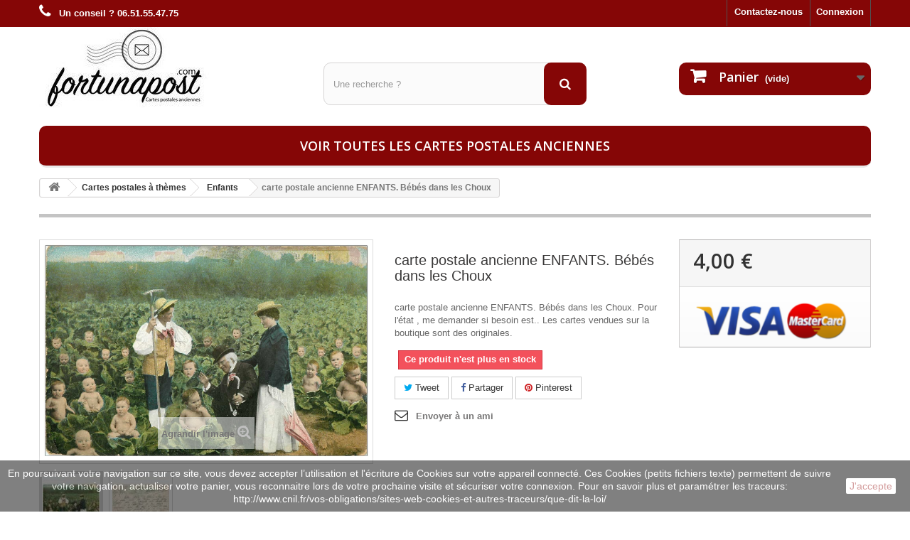

--- FILE ---
content_type: text/html; charset=utf-8
request_url: https://www.fortunapost.com/enfants/51714-carte-postale-ancienne-enfants-bebes-dans-les-choux.html
body_size: 11044
content:
<!DOCTYPE HTML> <!--[if lt IE 7]><html class="no-js lt-ie9 lt-ie8 lt-ie7" lang="fr-fr"><![endif]--> <!--[if IE 7]><html class="no-js lt-ie9 lt-ie8 ie7" lang="fr-fr"><![endif]--> <!--[if IE 8]><html class="no-js lt-ie9 ie8" lang="fr-fr"><![endif]--> <!--[if gt IE 8]><html class="no-js ie9" lang="fr-fr"><![endif]--><html lang="fr-fr"><head><meta charset="utf-8" /><title>ENFANTS. Bébés dans les Choux</title><meta name="description" content="ENFANTS. Bébés dans les Choux à découvrir sur fortunapost.com." /><meta name="generator" content="PrestaShop" /><meta name="robots" content="index,follow" /><meta name="viewport" content="width=device-width, minimum-scale=0.25, maximum-scale=1.6, initial-scale=1.0" /><meta name="apple-mobile-web-app-capable" content="yes" /><link rel="icon" type="image/vnd.microsoft.icon" href="/img/favicon.ico?1664728613" /><link rel="shortcut icon" type="image/x-icon" href="/img/favicon.ico?1664728613" /><link rel="stylesheet" href="https://www.fortunapost.com/themes/default-bootstrap/cache/v_314_1128d458bc44244b2701b10dfeddc799_all.css" type="text/css" media="all" /><link rel="stylesheet" href="https://www.fortunapost.com/themes/default-bootstrap/cache/v_314_b4632cd5da8519ab97b7d34dde18182d_print.css" type="text/css" media="print" /><meta property="og:type" content="product" /><meta property="og:url" content="https://www.fortunapost.com/enfants/51714-carte-postale-ancienne-enfants-bebes-dans-les-choux.html" /><meta property="og:title" content="ENFANTS. Bébés dans les Choux" /><meta property="og:site_name" content="Fortunapost.com" /><meta property="og:description" content="ENFANTS. Bébés dans les Choux à découvrir sur fortunapost.com." /><meta property="og:image" content="https://www.fortunapost.com/58985-large_default/carte-postale-ancienne-enfants-bebes-dans-les-choux.jpg" /><meta property="product:pretax_price:amount" content="4" /><meta property="product:pretax_price:currency" content="EUR" /><meta property="product:price:amount" content="4" /><meta property="product:price:currency" content="EUR" /><meta property="og:type" content="og:product" /><meta property="og:title" content="ENFANTS. B&eacute;b&eacute;s dans les Choux" /><meta property="og:image" content="https://www.fortunapost.com/58985/51714.jpg" /><meta property="og:site_name" content="Fortunapost.com" /><meta property="og:description" content="ENFANTS. Bébés dans les Choux à découvrir sur fortunapost.com." /><meta property="og:url" content="https://www.fortunapost.com/enfants/51714-carte-postale-ancienne-enfants-bebes-dans-les-choux.html" /><meta property="product:price:amount" content="4.00"/><meta property="product:price:currency" content="EUR"/>   
<script type="text/javascript" src="/modules/eicaptcha//views/js/eicaptcha-modules.js"></script><input type="hidden" id="paypal_mode" value="production"> <input type="hidden" id="paypal_merchant_id" value="3V3DU74TED8N8"> <input type="hidden" id="paypal_ssl_enabled" value="1"> <link rel="canonical" href="https://www.fortunapost.com/enfants/51714-carte-postale-ancienne-enfants-bebes-dans-les-choux.html" /><link rel="stylesheet" href="//fonts.googleapis.com/css?family=Open+Sans:300,600&amp;subset=latin,latin-ext" type="text/css" media="all" /> <!--[if IE 8]> 
<script src="https://oss.maxcdn.com/libs/html5shiv/3.7.0/html5shiv.js"></script> 
<script src="https://oss.maxcdn.com/libs/respond.js/1.3.0/respond.min.js"></script> <![endif]--></head><body id="product" class="product product-51714 product-carte-postale-ancienne-enfants-bebes-dans-les-choux category-131 category-enfants hide-left-column hide-right-column lang_fr"><div id="page"><div class="header-container"> <header id="header"><div class="banner"><div class="container"><div class="row"> <a href="https://www.fortunapost.com/" title=""> </a></div></div></div><div class="nav"><div class="container"><div class="row"> <nav><div class="header_user_info"> <a class="login" href="https://www.fortunapost.com/mon-compte" rel="nofollow" title="Identifiez-vous"> Connexion </a></div><div id="contact-link" > <a href="https://www.fortunapost.com/nous-contacter" title="Contactez-nous">Contactez-nous</a></div> <span class="shop-phone"> <i class="icon-phone"></i> <strong>Un conseil ? 06.51.55.47.75</strong> </span></nav></div></div></div><div><div class="container"><div class="row"><div id="header_logo"> <a href="https://www.fortunapost.com/" title="Fortunapost.com"> <img class="logo img-responsive" src="https://www.fortunapost.com/img/fortunapost-logo-1471960438.jpg" alt="Fortunapost.com" width="245" height="114"/> </a></div><div id="search_block_top" class="col-sm-4 clearfix"><form id="searchbox" method="get" action="//www.fortunapost.com/recherche" > <input type="hidden" name="controller" value="search" /> <input type="hidden" name="orderby" value="position" /> <input type="hidden" name="orderway" value="desc" /> <input class="search_query form-control" type="text" id="search_query_top" name="search_query" placeholder="Une recherche ?" value="" /> <button type="submit" name="submit_search" class="btn btn-default button-search"> <span>Une recherche ?</span> </button></form></div><div class="col-sm-4 clearfix"><div class="shopping_cart"> <a href="https://www.fortunapost.com/commande" title="Voir mon panier" rel="nofollow"> <b>Panier</b> <span class="ajax_cart_quantity unvisible">0</span> <span class="ajax_cart_product_txt unvisible">Produit</span> <span class="ajax_cart_product_txt_s unvisible">Produits</span> <span class="ajax_cart_total unvisible"> </span> <span class="ajax_cart_no_product">(vide)</span> </a><div class="cart_block block exclusive"><div class="block_content"><div class="cart_block_list"><p class="cart_block_no_products"> Aucun produit</p><div class="cart-prices"><div class="cart-prices-line first-line"> <span class="price cart_block_shipping_cost ajax_cart_shipping_cost unvisible"> À définir </span> <span class="unvisible"> Livraison </span></div><div class="cart-prices-line last-line"> <span class="price cart_block_total ajax_block_cart_total">0,00 €</span> <span>Total</span></div></div><p class="cart-buttons"> <a id="button_order_cart" class="btn btn-default button button-small" href="https://www.fortunapost.com/commande" title="Commander" rel="nofollow"> <span> Commander<i class="icon-chevron-right right"></i> </span> </a></p></div></div></div></div></div><div id="layer_cart"><div class="clearfix"><div class="layer_cart_product col-xs-12 col-md-6"> <span class="cross" title="Fermer la fenêtre"></span> <span class="title"> <i class="icon-check"></i>Produit ajouté au panier avec succès </span><div class="product-image-container layer_cart_img"></div><div class="layer_cart_product_info"> <span id="layer_cart_product_title" class="product-name"></span> <span id="layer_cart_product_attributes"></span><div> <strong class="dark">Quantité</strong> <span id="layer_cart_product_quantity"></span></div><div> <strong class="dark">Total</strong> <span id="layer_cart_product_price"></span></div></div></div><div class="layer_cart_cart col-xs-12 col-md-6"> <span class="title"> <span class="ajax_cart_product_txt_s unvisible"> Il y a <span class="ajax_cart_quantity">0</span> produits dans votre panier. </span> <span class="ajax_cart_product_txt "> Il y a 1 produit dans votre panier. </span> </span><div class="layer_cart_row"> <strong class="dark"> Total produits </strong> <span class="ajax_block_products_total"> </span></div><div class="layer_cart_row"> <strong class="dark unvisible"> Frais de port&nbsp; </strong> <span class="ajax_cart_shipping_cost unvisible"> À définir </span></div><div class="layer_cart_row"> <strong class="dark"> Total </strong> <span class="ajax_block_cart_total"> </span></div><div class="button-container"> <span class="continue btn btn-default button exclusive-medium" title="Continuer mes achats"> <span> <i class="icon-chevron-left left"></i>Continuer mes achats </span> </span> <a class="btn btn-default button button-medium" href="https://www.fortunapost.com/commande" title="Commander" rel="nofollow"> <span> Commander<i class="icon-chevron-right right"></i> </span> </a></div></div></div><div class="crossseling"></div></div><div class="layer_cart_overlay"></div><div id="block_top_menu" class="sf-contener clearfix col-lg-12"><div class="cat-title">Menu</div><ul class="sf-menu clearfix menu-content"><li><a href="https://www.fortunapost.com/888-cartes-postales-anciennes" title="Voir toutes les cartes postales anciennes">Voir toutes les cartes postales anciennes</a></li></ul></div></div></div></div> </header></div><div class="columns-container"><div id="columns" class="container"><div class="breadcrumb clearfix"> <a class="home" href="https://www.fortunapost.com/" title="retour &agrave; Accueil"><i class="icon-home"></i></a> <span class="navigation-pipe">&gt;</span> <span class="navigation_page"><span itemscope itemtype="http://data-vocabulary.org/Breadcrumb"><a itemprop="url" href="https://www.fortunapost.com/6-cartes-postales-a-themes" title="Cartes postales &agrave; th&egrave;mes" ><span itemprop="title">Cartes postales &agrave; th&egrave;mes</span></a></span><span class="navigation-pipe">></span><span itemscope itemtype="http://data-vocabulary.org/Breadcrumb"><a itemprop="url" href="https://www.fortunapost.com/131-enfants" title="Enfants" ><span itemprop="title">Enfants</span></a></span><span class="navigation-pipe">></span>carte postale ancienne ENFANTS. Bébés dans les Choux</span></div><div id="slider_row" class="row"></div><div class="row"><div id="center_column" class="center_column col-xs-12 col-sm-12"><div itemscope itemtype="https://schema.org/Product"><meta itemprop="url" content="https://www.fortunapost.com/enfants/51714-carte-postale-ancienne-enfants-bebes-dans-les-choux.html"><div class="primary_block row"><div class="container"><div class="top-hr"></div></div><div class="pb-left-column col-xs-12 col-sm-4 col-md-5"><div id="image-block" class="clearfix"> <span id="view_full_size"> <img id="bigpic" itemprop="image" src="https://www.fortunapost.com/58985/carte-postale-ancienne-enfants-bebes-dans-les-choux.jpg" title="carte postale ancienne ENFANTS. Bébés dans les Choux" alt="carte postale ancienne ENFANTS. Bébés dans les Choux" width="700" height="700"/> <span class="span_link no-print">Agrandir l&#039;image</span> </span></div><div id="views_block" class="clearfix "><div id="thumbs_list"><ul id="thumbs_list_frame"><li id="thumbnail_58985"> <a href="https://www.fortunapost.com/58985/carte-postale-ancienne-enfants-bebes-dans-les-choux.jpg" data-fancybox-group="other-views" class="fancybox shown" title="carte postale ancienne ENFANTS. Bébés dans les Choux"> <img class="img-responsive" id="thumb_58985" src="https://www.fortunapost.com/58985-cart_default/carte-postale-ancienne-enfants-bebes-dans-les-choux.jpg" alt="carte postale ancienne ENFANTS. Bébés dans les Choux" title="carte postale ancienne ENFANTS. Bébés dans les Choux" height="80" width="80" itemprop="image" /> </a></li><li id="thumbnail_58986" class="last"> <a href="https://www.fortunapost.com/58986/carte-postale-ancienne-enfants-bebes-dans-les-choux.jpg" data-fancybox-group="other-views" class="fancybox" title="carte postale ancienne ENFANTS. Bébés dans les Choux"> <img class="img-responsive" id="thumb_58986" src="https://www.fortunapost.com/58986-cart_default/carte-postale-ancienne-enfants-bebes-dans-les-choux.jpg" alt="carte postale ancienne ENFANTS. Bébés dans les Choux" title="carte postale ancienne ENFANTS. Bébés dans les Choux" height="80" width="80" itemprop="image" /> </a></li></ul></div></div><p class="resetimg clear no-print"> <span id="wrapResetImages" style="display: none;"> <a href="https://www.fortunapost.com/enfants/51714-carte-postale-ancienne-enfants-bebes-dans-les-choux.html" data-id="resetImages"> <i class="icon-repeat"></i> Afficher toutes les images </a> </span></p></div><div class="pb-center-column col-xs-12 col-sm-4"><h1 itemprop="name">carte postale ancienne ENFANTS. Bébés dans les Choux</h1><p id="product_reference" style="display: none;"> <label>R&eacute;f&eacute;rence </label> <span class="editable" itemprop="sku"></span></p><div id="short_description_block"><div id="short_description_content" class="rte align_justify" itemprop="description">carte postale ancienne ENFANTS. Bébés dans les Choux. Pour l'état , me demander si besoin est.. Les cartes vendues sur la boutique sont des originales.</div></div><p id="availability_statut"> <span id="availability_value" class="label label-danger">Ce produit n&#039;est plus en stock</span></p><p class="warning_inline" id="last_quantities" style="display: none" >Attention : derni&egrave;res pi&egrave;ces disponibles !</p><p id="availability_date" style="display: none;"> <span id="availability_date_label">Date de disponibilit&eacute;:</span> <span id="availability_date_value"></span></p><div id="oosHook"></div><p class="socialsharing_product list-inline no-print"> <button data-type="twitter" type="button" class="btn btn-default btn-twitter social-sharing"> <i class="icon-twitter"></i> Tweet </button> <button data-type="facebook" type="button" class="btn btn-default btn-facebook social-sharing"> <i class="icon-facebook"></i> Partager </button> <button data-type="pinterest" type="button" class="btn btn-default btn-pinterest social-sharing"> <i class="icon-pinterest"></i> Pinterest </button></p><ul id="usefull_link_block" class="clearfix no-print"><li class="sendtofriend"> <a id="send_friend_button" href="#send_friend_form">Envoyer à un ami</a></li><div style="display: none;"><div id="send_friend_form"> Envoyer à un ami<div class="pb-left-column col-xs-12 col-md-6"><div class="product clearfix"> <img src="https://www.fortunapost.com/58985-home_default/carte-postale-ancienne-enfants-bebes-dans-les-choux.jpg" height="250" width="250" alt="carte postale ancienne ENFANTS. Bébés dans les Choux" /><div class="product_desc"><p class="product_name"><strong>carte postale ancienne ENFANTS. Bébés dans les Choux</strong></p> carte postale ancienne ENFANTS. Bébés dans les Choux. Pour l'état , me demander si besoin est.. Les cartes vendues sur la boutique sont des originales.</div></div></div><div class="pb-right-column col-xs-12 col-md-6"><div class="send_friend_form_content" id="send_friend_form_content"><div id="send_friend_form_error"></div><div id="send_friend_form_success"></div><div class="form_container"><p class="intro_form">Destinataire :</p> <input type="hidden" name="stf_secure_key" id="stf_secure_key" value="9d5f7319dcf1f377d7cdab8f7b9e5a9d" /><p class="text"> <label for="friend_name">Nom de votre ami <sup class="required">*</sup> :</label> <input id="friend_name" name="friend_name" type="text" value=""/></p><p class="text"> <label for="friend_email">Adresse e-mail de votre ami <sup class="required">*</sup> :</label> <input id="friend_email" name="friend_email" type="text" value=""/></p><p class="txt_required"><sup class="required">*</sup> Champs requis</p><div id="recaptchaSendToAFriend"></div></div><p class="submit"> <input id="id_product_comment_send" name="id_product" type="hidden" value="51714" /> <a href="#" onclick="$.fancybox.close();">Annuler</a>&nbsp;OU&nbsp; <input id="sendEmail" class="button" name="sendEmail" type="submit" value="Envoyer" /></p></div></div></div></div></ul></div><div class="pb-right-column col-xs-12 col-sm-4 col-md-3"><form id="buy_block" action="https://www.fortunapost.com/panier" method="post"><p class="hidden"> <input type="hidden" name="token" value="1bebb419346c7c63e5486d90eaee1ce0" /> <input type="hidden" name="id_product" value="51714" id="product_page_product_id" /> <input type="hidden" name="add" value="1" /> <input type="hidden" name="id_product_attribute" id="idCombination" value="" /></p><div class="box-info-product"><div class="content_prices clearfix"><div><p class="our_price_display" itemprop="offers" itemscope itemtype="https://schema.org/Offer"><span id="our_price_display" class="price" itemprop="price" content="4">4,00 €</span><meta itemprop="priceCurrency" content="EUR" /></p><p id="reduction_percent" style="display:none;"><span id="reduction_percent_display"></span></p><p id="reduction_amount" style="display:none"><span id="reduction_amount_display"></span></p><p id="old_price" class="hidden"><span id="old_price_display"><span class="price"></span></span></p></div><div class="clear"></div></div><div class="box-cart-bottom"><div class="unvisible"><p id="add_to_cart" class="buttons_bottom_block no-print"> <button type="submit" name="Submit" class="exclusive"> <span>Ajouter au panier</span> </button></p></div><div id="product_payment_logos"><div class="box-security"> <img src="/modules/productpaymentlogos/img/payment-logo.png" alt="" class="img-responsive" /></div></div></div></div></form></div></div> <section class="page-product-box"><div style="display:none"> Path: <span itemscope itemtype="http://data-vocabulary.org/Breadcrumb"><a href="http://www.fortunapost.com/" itemprop="url" title="Return to Home"><span itemprop="title">Home</span></a></span> <span class="navigation-pipe" >&gt;</span> <span itemscope itemtype="http://data-vocabulary.org/Breadcrumb"> <a itemprop="url" href="https://www.fortunapost.com/6-cartes-postales-a-themes" title="Cartes postales &agrave; th&egrave;mes"><span itemprop="title">Cartes postales &agrave; th&egrave;mes</span></a> </span> <span class="navigation-pipe"> > </span> <span itemscope itemtype="http://data-vocabulary.org/Breadcrumb"> <a itemprop="url" href="https://www.fortunapost.com/131-enfants" title="Enfants"><span itemprop="title">Enfants</span></a> </span> <span class="navigation-pipe"> > </span> <span itemscope itemtype="http://data-vocabulary.org/Breadcrumb"><span itemprop="title">carte postale ancienne ENFANTS. Bébés dans les Choux</span></span></div><div class="clear"></div> </section> <section class="page-product-box blockproductscategory"><div id="productscategory_list" class="clearfix"><ul id="bxslider1" class="bxslider clearfix"><li class="product-box item"> <a href="https://www.fortunapost.com/cartes-postales-a-themes/51677-carte-postale-ancienne-enfants-fillette-et-boite-aux-lettres-1912.html" class="lnk_img product-image" title="carte postale ancienne ENFANTS. Fillette et boîte aux lettres 1912"><img src="https://www.fortunapost.com/58920-home_default/carte-postale-ancienne-enfants-fillette-et-boite-aux-lettres-1912.jpg" alt="carte postale ancienne ENFANTS. Fillette et boîte aux lettres 1912" /></a> <a href="https://www.fortunapost.com/cartes-postales-a-themes/51677-carte-postale-ancienne-enfants-fillette-et-boite-aux-lettres-1912.html" title="carte postale ancienne ENFANTS. Fillette et boîte aux lettres 1912">carte postale ancienne ENFANTS. Fillette et boîte aux lettres 1912</a><p class="price_display"> <span class="price">5,00 €</span></p><div class="clearfix" style="margin-top:5px"><div class="no-print"> <a class="exclusive button ajax_add_to_cart_button" href="https://www.fortunapost.com/panier?qty=1&amp;id_product=51677&amp;token=1bebb419346c7c63e5486d90eaee1ce0&amp;add=" data-id-product="51677" title="Ajouter au panier"> <span>Ajouter au panier</span> </a></div></div></li><li class="product-box item"> <a href="https://www.fortunapost.com/cartes-postales-a-themes/51678-carte-postale-ancienne-enfants-fillette-et-boite-aux-lettres-1924-craquelure-coin-droit.html" class="lnk_img product-image" title="carte postale ancienne ENFANTS. Fillette et boîte aux lettres 1924 craquelure coin droit"><img src="https://www.fortunapost.com/58922-home_default/carte-postale-ancienne-enfants-fillette-et-boite-aux-lettres-1924-craquelure-coin-droit.jpg" alt="carte postale ancienne ENFANTS. Fillette et boîte aux lettres 1924 craquelure coin droit" /></a> <a href="https://www.fortunapost.com/cartes-postales-a-themes/51678-carte-postale-ancienne-enfants-fillette-et-boite-aux-lettres-1924-craquelure-coin-droit.html" title="carte postale ancienne ENFANTS. Fillette et boîte aux lettres 1924 craquelure coin droit">carte postale ancienne ENFANTS. Fillette et boîte aux lettres 1924 craquelure coin droit</a><p class="price_display"> <span class="price">5,00 €</span></p><div class="clearfix" style="margin-top:5px"><div class="no-print"> <a class="exclusive button ajax_add_to_cart_button" href="https://www.fortunapost.com/panier?qty=1&amp;id_product=51678&amp;token=1bebb419346c7c63e5486d90eaee1ce0&amp;add=" data-id-product="51678" title="Ajouter au panier"> <span>Ajouter au panier</span> </a></div></div></li><li class="product-box item"> <a href="https://www.fortunapost.com/cartes-postales-a-themes/51679-carte-postale-ancienne-enfants-fillette-et-boite-aux-lettres-bonne-annee.html" class="lnk_img product-image" title="carte postale ancienne ENFANTS. Fillette et boîte aux lettres Bonne Année"><img src="https://www.fortunapost.com/58924-home_default/carte-postale-ancienne-enfants-fillette-et-boite-aux-lettres-bonne-annee.jpg" alt="carte postale ancienne ENFANTS. Fillette et boîte aux lettres Bonne Année" /></a> <a href="https://www.fortunapost.com/cartes-postales-a-themes/51679-carte-postale-ancienne-enfants-fillette-et-boite-aux-lettres-bonne-annee.html" title="carte postale ancienne ENFANTS. Fillette et boîte aux lettres Bonne Année">carte postale ancienne ENFANTS. Fillette et boîte aux lettres Bonne Année</a><p class="price_display"> <span class="price">5,00 €</span></p><div class="clearfix" style="margin-top:5px"><div class="no-print"> <a class="exclusive button ajax_add_to_cart_button" href="https://www.fortunapost.com/panier?qty=1&amp;id_product=51679&amp;token=1bebb419346c7c63e5486d90eaee1ce0&amp;add=" data-id-product="51679" title="Ajouter au panier"> <span>Ajouter au panier</span> </a></div></div></li><li class="product-box item"> <a href="https://www.fortunapost.com/cartes-postales-a-themes/51680-carte-postale-ancienne-enfants-fillette-et-boite-aux-lettres-par-ermice.html" class="lnk_img product-image" title="carte postale ancienne ENFANTS. Fillette et boîte aux lettres par Ermice"><img src="https://www.fortunapost.com/58926-home_default/carte-postale-ancienne-enfants-fillette-et-boite-aux-lettres-par-ermice.jpg" alt="carte postale ancienne ENFANTS. Fillette et boîte aux lettres par Ermice" /></a> <a href="https://www.fortunapost.com/cartes-postales-a-themes/51680-carte-postale-ancienne-enfants-fillette-et-boite-aux-lettres-par-ermice.html" title="carte postale ancienne ENFANTS. Fillette et boîte aux lettres par Ermice">carte postale ancienne ENFANTS. Fillette et boîte aux lettres par Ermice</a><p class="price_display"> <span class="price">10,00 €</span></p><div class="clearfix" style="margin-top:5px"></div></li><li class="product-box item"> <a href="https://www.fortunapost.com/cartes-postales-a-themes/51681-carte-postale-ancienne-enfants-fillette-et-horloge-1905-publicite-chapellerie-a-paris.html" class="lnk_img product-image" title="carte postale ancienne ENFANTS. Fillette et horloge 1905. Publicité Chapellerie à Paris"><img src="https://www.fortunapost.com/58927-home_default/carte-postale-ancienne-enfants-fillette-et-horloge-1905-publicite-chapellerie-a-paris.jpg" alt="carte postale ancienne ENFANTS. Fillette et horloge 1905. Publicité Chapellerie à Paris" /></a> <a href="https://www.fortunapost.com/cartes-postales-a-themes/51681-carte-postale-ancienne-enfants-fillette-et-horloge-1905-publicite-chapellerie-a-paris.html" title="carte postale ancienne ENFANTS. Fillette et horloge 1905. Publicité Chapellerie à Paris">carte postale ancienne ENFANTS. Fillette et horloge 1905. Publicité Chapellerie à Paris</a><p class="price_display"> <span class="price">10,00 €</span></p><div class="clearfix" style="margin-top:5px"><div class="no-print"> <a class="exclusive button ajax_add_to_cart_button" href="https://www.fortunapost.com/panier?qty=1&amp;id_product=51681&amp;token=1bebb419346c7c63e5486d90eaee1ce0&amp;add=" data-id-product="51681" title="Ajouter au panier"> <span>Ajouter au panier</span> </a></div></div></li><li class="product-box item"> <a href="https://www.fortunapost.com/cartes-postales-a-themes/51682-carte-postale-ancienne-enfants-fillette-et-tricycle-publicite-la-samaritaine.html" class="lnk_img product-image" title="carte postale ancienne ENFANTS. Fillette et tricycle. Publicité La Samaritaine"><img src="https://www.fortunapost.com/58929-home_default/carte-postale-ancienne-enfants-fillette-et-tricycle-publicite-la-samaritaine.jpg" alt="carte postale ancienne ENFANTS. Fillette et tricycle. Publicité La Samaritaine" /></a> <a href="https://www.fortunapost.com/cartes-postales-a-themes/51682-carte-postale-ancienne-enfants-fillette-et-tricycle-publicite-la-samaritaine.html" title="carte postale ancienne ENFANTS. Fillette et tricycle. Publicité La Samaritaine">carte postale ancienne ENFANTS. Fillette et tricycle. Publicité La Samaritaine</a><p class="price_display"> <span class="price">10,00 €</span></p><div class="clearfix" style="margin-top:5px"><div class="no-print"> <a class="exclusive button ajax_add_to_cart_button" href="https://www.fortunapost.com/panier?qty=1&amp;id_product=51682&amp;token=1bebb419346c7c63e5486d90eaee1ce0&amp;add=" data-id-product="51682" title="Ajouter au panier"> <span>Ajouter au panier</span> </a></div></div></li><li class="product-box item"> <a href="https://www.fortunapost.com/cartes-postales-a-themes/51683-carte-postale-ancienne-enfants-fillette-et-tricycle-publicite-la-samaritaine-paris.html" class="lnk_img product-image" title="carte postale ancienne ENFANTS. Fillette et tricycle. Publicité La Samaritaine Paris"><img src="https://www.fortunapost.com/58931-home_default/carte-postale-ancienne-enfants-fillette-et-tricycle-publicite-la-samaritaine-paris.jpg" alt="carte postale ancienne ENFANTS. Fillette et tricycle. Publicité La Samaritaine Paris" /></a> <a href="https://www.fortunapost.com/cartes-postales-a-themes/51683-carte-postale-ancienne-enfants-fillette-et-tricycle-publicite-la-samaritaine-paris.html" title="carte postale ancienne ENFANTS. Fillette et tricycle. Publicité La Samaritaine Paris">carte postale ancienne ENFANTS. Fillette et tricycle. Publicité La Samaritaine Paris</a><p class="price_display"> <span class="price">10,00 €</span></p><div class="clearfix" style="margin-top:5px"><div class="no-print"> <a class="exclusive button ajax_add_to_cart_button" href="https://www.fortunapost.com/panier?qty=1&amp;id_product=51683&amp;token=1bebb419346c7c63e5486d90eaee1ce0&amp;add=" data-id-product="51683" title="Ajouter au panier"> <span>Ajouter au panier</span> </a></div></div></li><li class="product-box item"> <a href="https://www.fortunapost.com/cartes-postales-a-themes/51684-carte-postale-ancienne-enfants-fillette-et-vieux-telephone-en-ebonite.html" class="lnk_img product-image" title="carte postale ancienne ENFANTS. Fillette et vieux téléphone en ébonite"><img src="https://www.fortunapost.com/58933-home_default/carte-postale-ancienne-enfants-fillette-et-vieux-telephone-en-ebonite.jpg" alt="carte postale ancienne ENFANTS. Fillette et vieux téléphone en ébonite" /></a> <a href="https://www.fortunapost.com/cartes-postales-a-themes/51684-carte-postale-ancienne-enfants-fillette-et-vieux-telephone-en-ebonite.html" title="carte postale ancienne ENFANTS. Fillette et vieux téléphone en ébonite">carte postale ancienne ENFANTS. Fillette et vieux téléphone en ébonite</a><p class="price_display"> <span class="price">10,00 €</span></p><div class="clearfix" style="margin-top:5px"></div></li><li class="product-box item"> <a href="https://www.fortunapost.com/cartes-postales-a-themes/51685-carte-postale-ancienne-enfants-fillette-redigeant-une-lettre-de-bonne-annee-collection-rex.html" class="lnk_img product-image" title="carte postale ancienne ENFANTS. Fillette rédigeant une lettre de Bonne année. Collection Rex"><img src="https://www.fortunapost.com/58935-home_default/carte-postale-ancienne-enfants-fillette-redigeant-une-lettre-de-bonne-annee-collection-rex.jpg" alt="carte postale ancienne ENFANTS. Fillette rédigeant une lettre de Bonne année. Collection Rex" /></a> <a href="https://www.fortunapost.com/cartes-postales-a-themes/51685-carte-postale-ancienne-enfants-fillette-redigeant-une-lettre-de-bonne-annee-collection-rex.html" title="carte postale ancienne ENFANTS. Fillette rédigeant une lettre de Bonne année. Collection Rex">carte postale ancienne ENFANTS. Fillette rédigeant une lettre de Bonne année. Collection Rex</a><p class="price_display"> <span class="price">10,00 €</span></p><div class="clearfix" style="margin-top:5px"><div class="no-print"> <a class="exclusive button ajax_add_to_cart_button" href="https://www.fortunapost.com/panier?qty=1&amp;id_product=51685&amp;token=1bebb419346c7c63e5486d90eaee1ce0&amp;add=" data-id-product="51685" title="Ajouter au panier"> <span>Ajouter au panier</span> </a></div></div></li><li class="product-box item"> <a href="https://www.fortunapost.com/cartes-postales-a-themes/51686-carte-postale-ancienne-enfants-la-bonne-annee-1943-fillette-champagne-et-horloge-de-breme.html" class="lnk_img product-image" title="carte postale ancienne ENFANTS. La Bonne Année 1943 Fillette, Champagne et horloge de Brême"><img src="https://www.fortunapost.com/58936-home_default/carte-postale-ancienne-enfants-la-bonne-annee-1943-fillette-champagne-et-horloge-de-breme.jpg" alt="carte postale ancienne ENFANTS. La Bonne Année 1943 Fillette, Champagne et horloge de Brême" /></a> <a href="https://www.fortunapost.com/cartes-postales-a-themes/51686-carte-postale-ancienne-enfants-la-bonne-annee-1943-fillette-champagne-et-horloge-de-breme.html" title="carte postale ancienne ENFANTS. La Bonne Année 1943 Fillette, Champagne et horloge de Brême">carte postale ancienne ENFANTS. La Bonne Année 1943 Fillette, Champagne et horloge de Brême</a><p class="price_display"> <span class="price">10,00 €</span></p><div class="clearfix" style="margin-top:5px"><div class="no-print"> <a class="exclusive button ajax_add_to_cart_button" href="https://www.fortunapost.com/panier?qty=1&amp;id_product=51686&amp;token=1bebb419346c7c63e5486d90eaee1ce0&amp;add=" data-id-product="51686" title="Ajouter au panier"> <span>Ajouter au panier</span> </a></div></div></li><li class="product-box item"> <a href="https://www.fortunapost.com/cartes-postales-a-themes/51687-carte-postale-ancienne-enfants-la-petite-nounou-fillette-et-poupee-dans-sa-poussette-vers-1917.html" class="lnk_img product-image" title="carte postale ancienne ENFANTS. La Petite Nounou Fillette et Poupée dans sa poussette vers 1917"><img src="https://www.fortunapost.com/58937-home_default/carte-postale-ancienne-enfants-la-petite-nounou-fillette-et-poupee-dans-sa-poussette-vers-1917.jpg" alt="carte postale ancienne ENFANTS. La Petite Nounou Fillette et Poupée dans sa poussette vers 1917" /></a> <a href="https://www.fortunapost.com/cartes-postales-a-themes/51687-carte-postale-ancienne-enfants-la-petite-nounou-fillette-et-poupee-dans-sa-poussette-vers-1917.html" title="carte postale ancienne ENFANTS. La Petite Nounou Fillette et Poupée dans sa poussette vers 1917">carte postale ancienne ENFANTS. La Petite Nounou Fillette et Poupée dans sa poussette vers 1917</a><p class="price_display"> <span class="price">10,00 €</span></p><div class="clearfix" style="margin-top:5px"><div class="no-print"> <a class="exclusive button ajax_add_to_cart_button" href="https://www.fortunapost.com/panier?qty=1&amp;id_product=51687&amp;token=1bebb419346c7c63e5486d90eaee1ce0&amp;add=" data-id-product="51687" title="Ajouter au panier"> <span>Ajouter au panier</span> </a></div></div></li><li class="product-box item"> <a href="https://www.fortunapost.com/cartes-postales-a-themes/51688-carte-postale-ancienne-enfants-l-angelus-1903.html" class="lnk_img product-image" title="carte postale ancienne ENFANTS. L'Angélus 1903"><img src="https://www.fortunapost.com/58938-home_default/carte-postale-ancienne-enfants-l-angelus-1903.jpg" alt="carte postale ancienne ENFANTS. L'Angélus 1903" /></a> <a href="https://www.fortunapost.com/cartes-postales-a-themes/51688-carte-postale-ancienne-enfants-l-angelus-1903.html" title="carte postale ancienne ENFANTS. L'Angélus 1903">carte postale ancienne ENFANTS. L&#039;Angélus 1903</a><p class="price_display"> <span class="price">2,00 €</span></p><div class="clearfix" style="margin-top:5px"><div class="no-print"> <a class="exclusive button ajax_add_to_cart_button" href="https://www.fortunapost.com/panier?qty=1&amp;id_product=51688&amp;token=1bebb419346c7c63e5486d90eaee1ce0&amp;add=" data-id-product="51688" title="Ajouter au panier"> <span>Ajouter au panier</span> </a></div></div></li><li class="product-box item"> <a href="https://www.fortunapost.com/cartes-postales-a-themes/51689-carte-postale-ancienne-enfants-le-compliment-1904-ou-complimensonge.html" class="lnk_img product-image" title="carte postale ancienne ENFANTS. Le Compliment 1904 ou Complimensonge..."><img src="https://www.fortunapost.com/58940-home_default/carte-postale-ancienne-enfants-le-compliment-1904-ou-complimensonge.jpg" alt="carte postale ancienne ENFANTS. Le Compliment 1904 ou Complimensonge..." /></a> <a href="https://www.fortunapost.com/cartes-postales-a-themes/51689-carte-postale-ancienne-enfants-le-compliment-1904-ou-complimensonge.html" title="carte postale ancienne ENFANTS. Le Compliment 1904 ou Complimensonge...">carte postale ancienne ENFANTS. Le Compliment 1904 ou Complimensonge...</a><p class="price_display"> <span class="price">2,00 €</span></p><div class="clearfix" style="margin-top:5px"></div></li><li class="product-box item"> <a href="https://www.fortunapost.com/35-ile-et-vilaine/53125-35-rennes-gamin-porteur-d-eau-rue-de-rennes-1905.html" class="lnk_img product-image" title="35 RENNES. Gamin Porteur d'eau Rue de Rennes 1905"><img src="https://www.fortunapost.com/60956-home_default/35-rennes-gamin-porteur-d-eau-rue-de-rennes-1905.jpg" alt="35 RENNES. Gamin Porteur d'eau Rue de Rennes 1905" /></a> <a href="https://www.fortunapost.com/35-ile-et-vilaine/53125-35-rennes-gamin-porteur-d-eau-rue-de-rennes-1905.html" title="35 RENNES. Gamin Porteur d'eau Rue de Rennes 1905">35 RENNES. Gamin Porteur d&#039;eau Rue de Rennes 1905</a><p class="price_display"> <span class="price">15,00 €</span></p><div class="clearfix" style="margin-top:5px"><div class="no-print"> <a class="exclusive button ajax_add_to_cart_button" href="https://www.fortunapost.com/panier?qty=1&amp;id_product=53125&amp;token=1bebb419346c7c63e5486d90eaee1ce0&amp;add=" data-id-product="53125" title="Ajouter au panier"> <span>Ajouter au panier</span> </a></div></div></li><li class="product-box item"> <a href="https://www.fortunapost.com/35-ile-et-vilaine/53792-35-rennes-animation-au-pied-de-la-statue-de-leperdit-et-bourse-du-travail-1905.html" class="lnk_img product-image" title="35 RENNES. Animation au pied de la Statue de Leperdit et Bourse du Travail 1905"><img src="https://www.fortunapost.com/62131-home_default/35-rennes-animation-au-pied-de-la-statue-de-leperdit-et-bourse-du-travail-1905.jpg" alt="35 RENNES. Animation au pied de la Statue de Leperdit et Bourse du Travail 1905" /></a> <a href="https://www.fortunapost.com/35-ile-et-vilaine/53792-35-rennes-animation-au-pied-de-la-statue-de-leperdit-et-bourse-du-travail-1905.html" title="35 RENNES. Animation au pied de la Statue de Leperdit et Bourse du Travail 1905">35 RENNES. Animation au pied de la Statue de Leperdit et Bourse du Travail 1905</a><p class="price_display"> <span class="price">15,00 €</span></p><div class="clearfix" style="margin-top:5px"><div class="no-print"> <a class="exclusive button ajax_add_to_cart_button" href="https://www.fortunapost.com/panier?qty=1&amp;id_product=53792&amp;token=1bebb419346c7c63e5486d90eaee1ce0&amp;add=" data-id-product="53792" title="Ajouter au panier"> <span>Ajouter au panier</span> </a></div></div></li><li class="product-box item"> <a href="https://www.fortunapost.com/18-cher/53834-18-blancafort-animation-route-de-concressault-1916.html" class="lnk_img product-image" title="18 BLANCAFORT. Animation Route de Concressault 1916"><img src="https://www.fortunapost.com/62179-home_default/18-blancafort-animation-route-de-concressault-1916.jpg" alt="18 BLANCAFORT. Animation Route de Concressault 1916" /></a> <a href="https://www.fortunapost.com/18-cher/53834-18-blancafort-animation-route-de-concressault-1916.html" title="18 BLANCAFORT. Animation Route de Concressault 1916">18 BLANCAFORT. Animation Route de Concressault 1916</a><p class="price_display"> <span class="price">10,00 €</span></p><div class="clearfix" style="margin-top:5px"><div class="no-print"> <a class="exclusive button ajax_add_to_cart_button" href="https://www.fortunapost.com/panier?qty=1&amp;id_product=53834&amp;token=1bebb419346c7c63e5486d90eaee1ce0&amp;add=" data-id-product="53834" title="Ajouter au panier"> <span>Ajouter au panier</span> </a></div></div></li><li class="product-box item"> <a href="https://www.fortunapost.com/45-loiret/54093-45-batilly-en-puisaye-grosse-animation-sur-la-grande-rue.html" class="lnk_img product-image" title="45 BATILLY-EN-PUISAYE. Grosse animation sur la Grande Rue"><img src="https://www.fortunapost.com/62487-home_default/45-batilly-en-puisaye-grosse-animation-sur-la-grande-rue.jpg" alt="45 BATILLY-EN-PUISAYE. Grosse animation sur la Grande Rue" /></a> <a href="https://www.fortunapost.com/45-loiret/54093-45-batilly-en-puisaye-grosse-animation-sur-la-grande-rue.html" title="45 BATILLY-EN-PUISAYE. Grosse animation sur la Grande Rue">45 BATILLY-EN-PUISAYE. Grosse animation sur la Grande Rue</a><p class="price_display"> <span class="price">10,00 €</span></p><div class="clearfix" style="margin-top:5px"><div class="no-print"> <a class="exclusive button ajax_add_to_cart_button" href="https://www.fortunapost.com/panier?qty=1&amp;id_product=54093&amp;token=1bebb419346c7c63e5486d90eaee1ce0&amp;add=" data-id-product="54093" title="Ajouter au panier"> <span>Ajouter au panier</span> </a></div></div></li><li class="product-box item"> <a href="https://www.fortunapost.com/35-ile-et-vilaine/54096-35-rennes-nurses-au-square-du-palais-saint-georges-avenue-janvier-1936.html" class="lnk_img product-image" title="35 RENNES. Nurses au Square du Palais Saint-Georges Avenue Janvier 1936"><img src="https://www.fortunapost.com/62490-home_default/35-rennes-nurses-au-square-du-palais-saint-georges-avenue-janvier-1936.jpg" alt="35 RENNES. Nurses au Square du Palais Saint-Georges Avenue Janvier 1936" /></a> <a href="https://www.fortunapost.com/35-ile-et-vilaine/54096-35-rennes-nurses-au-square-du-palais-saint-georges-avenue-janvier-1936.html" title="35 RENNES. Nurses au Square du Palais Saint-Georges Avenue Janvier 1936">35 RENNES. Nurses au Square du Palais Saint-Georges Avenue Janvier 1936</a><p class="price_display"> <span class="price">5,00 €</span></p><div class="clearfix" style="margin-top:5px"><div class="no-print"> <a class="exclusive button ajax_add_to_cart_button" href="https://www.fortunapost.com/panier?qty=1&amp;id_product=54096&amp;token=1bebb419346c7c63e5486d90eaee1ce0&amp;add=" data-id-product="54096" title="Ajouter au panier"> <span>Ajouter au panier</span> </a></div></div></li><li class="product-box item"> <a href="https://www.fortunapost.com/53-mayenne/54114-53-mayenne-ronde-de-fillettes-dans-une-allee-du-chateau-1928.html" class="lnk_img product-image" title="53 MAYENNE. Ronde de fillettes dans une Allée du Château 1928"><img src="https://www.fortunapost.com/62512-home_default/53-mayenne-ronde-de-fillettes-dans-une-allee-du-chateau-1928.jpg" alt="53 MAYENNE. Ronde de fillettes dans une Allée du Château 1928" /></a> <a href="https://www.fortunapost.com/53-mayenne/54114-53-mayenne-ronde-de-fillettes-dans-une-allee-du-chateau-1928.html" title="53 MAYENNE. Ronde de fillettes dans une Allée du Château 1928">53 MAYENNE. Ronde de fillettes dans une Allée du Château 1928</a><p class="price_display"> <span class="price">6,00 €</span></p><div class="clearfix" style="margin-top:5px"><div class="no-print"> <a class="exclusive button ajax_add_to_cart_button" href="https://www.fortunapost.com/panier?qty=1&amp;id_product=54114&amp;token=1bebb419346c7c63e5486d90eaee1ce0&amp;add=" data-id-product="54114" title="Ajouter au panier"> <span>Ajouter au panier</span> </a></div></div></li><li class="product-box item"> <a href="https://www.fortunapost.com/54-meurthe-et-moselle/54146-54-malzeville-place-de-la-fontaine-1913-et-vins-roche-robert.html" class="lnk_img product-image" title="54 MALZEVILLE. Place de la Fontaine 1913 et vins Roche Robert"><img src="https://www.fortunapost.com/62555-home_default/54-malzeville-place-de-la-fontaine-1913-et-vins-roche-robert.jpg" alt="54 MALZEVILLE. Place de la Fontaine 1913 et vins Roche Robert" /></a> <a href="https://www.fortunapost.com/54-meurthe-et-moselle/54146-54-malzeville-place-de-la-fontaine-1913-et-vins-roche-robert.html" title="54 MALZEVILLE. Place de la Fontaine 1913 et vins Roche Robert">54 MALZEVILLE. Place de la Fontaine 1913 et vins Roche Robert</a><p class="price_display"> <span class="price">9,00 €</span></p><div class="clearfix" style="margin-top:5px"><div class="no-print"> <a class="exclusive button ajax_add_to_cart_button" href="https://www.fortunapost.com/panier?qty=1&amp;id_product=54146&amp;token=1bebb419346c7c63e5486d90eaee1ce0&amp;add=" data-id-product="54146" title="Ajouter au panier"> <span>Ajouter au panier</span> </a></div></div></li><li class="product-box item"> <a href="https://www.fortunapost.com/attelage-charrette-roulotte/54251-paris-viii-les-guignols-aux-champs-elysees-1914-voiture-a-chevres.html" class="lnk_img product-image" title="PARIS VIII. Les Guignols aux Champs-Elysées 1914 voiture à Chèvres"><img src="https://www.fortunapost.com/62687-home_default/paris-viii-les-guignols-aux-champs-elysees-1914-voiture-a-chevres.jpg" alt="PARIS VIII. Les Guignols aux Champs-Elysées 1914 voiture à Chèvres" /></a> <a href="https://www.fortunapost.com/attelage-charrette-roulotte/54251-paris-viii-les-guignols-aux-champs-elysees-1914-voiture-a-chevres.html" title="PARIS VIII. Les Guignols aux Champs-Elysées 1914 voiture à Chèvres">PARIS VIII. Les Guignols aux Champs-Elysées 1914 voiture à Chèvres</a><p class="price_display"> <span class="price">15,00 €</span></p><div class="clearfix" style="margin-top:5px"><div class="no-print"> <a class="exclusive button ajax_add_to_cart_button" href="https://www.fortunapost.com/panier?qty=1&amp;id_product=54251&amp;token=1bebb419346c7c63e5486d90eaee1ce0&amp;add=" data-id-product="54251" title="Ajouter au panier"> <span>Ajouter au panier</span> </a></div></div></li><li class="product-box item"> <a href="https://www.fortunapost.com/76-seine-maritime/54279-76-les-grandes-dalles-la-peche-aux-crevettes-et-crustaces-avec-epuisettes.html" class="lnk_img product-image" title="76 LES GRANDES DALLES. La Pêche aux Crevettes et Crustacés avec épuisettes"><img src="https://www.fortunapost.com/62719-home_default/76-les-grandes-dalles-la-peche-aux-crevettes-et-crustaces-avec-epuisettes.jpg" alt="76 LES GRANDES DALLES. La Pêche aux Crevettes et Crustacés avec épuisettes" /></a> <a href="https://www.fortunapost.com/76-seine-maritime/54279-76-les-grandes-dalles-la-peche-aux-crevettes-et-crustaces-avec-epuisettes.html" title="76 LES GRANDES DALLES. La Pêche aux Crevettes et Crustacés avec épuisettes">76 LES GRANDES DALLES. La Pêche aux Crevettes et Crustacés avec épuisettes</a><p class="price_display"> <span class="price">5,00 €</span></p><div class="clearfix" style="margin-top:5px"><div class="no-print"> <a class="exclusive button ajax_add_to_cart_button" href="https://www.fortunapost.com/panier?qty=1&amp;id_product=54279&amp;token=1bebb419346c7c63e5486d90eaee1ce0&amp;add=" data-id-product="54279" title="Ajouter au panier"> <span>Ajouter au panier</span> </a></div></div></li><li class="product-box item"> <a href="https://www.fortunapost.com/22-cotes-d-armor/54404-22-dinan-enfants-porte-de-jersual-obliteration-et-tampon-militaire-1916.html" class="lnk_img product-image" title="22 DINAN. Enfants Porte de Jersual. Oblitération et tampon militaire 1916"><img src="https://www.fortunapost.com/62867-home_default/22-dinan-enfants-porte-de-jersual-obliteration-et-tampon-militaire-1916.jpg" alt="22 DINAN. Enfants Porte de Jersual. Oblitération et tampon militaire 1916" /></a> <a href="https://www.fortunapost.com/22-cotes-d-armor/54404-22-dinan-enfants-porte-de-jersual-obliteration-et-tampon-militaire-1916.html" title="22 DINAN. Enfants Porte de Jersual. Oblitération et tampon militaire 1916">22 DINAN. Enfants Porte de Jersual. Oblitération et tampon militaire 1916</a><p class="price_display"> <span class="price">9,00 €</span></p><div class="clearfix" style="margin-top:5px"><div class="no-print"> <a class="exclusive button ajax_add_to_cart_button" href="https://www.fortunapost.com/panier?qty=1&amp;id_product=54404&amp;token=1bebb419346c7c63e5486d90eaee1ce0&amp;add=" data-id-product="54404" title="Ajouter au panier"> <span>Ajouter au panier</span> </a></div></div></li><li class="product-box item"> <a href="https://www.fortunapost.com/nevers/54473-photo-cpa-58-nevers-famille-avec-la-nurse-et-leur-enfant-rue-a-identifier.html" class="lnk_img product-image" title="Photo cpa 58 NEVERS. Famille avec la Nurse et leur enfant rue à identifier"><img src="https://www.fortunapost.com/62952-home_default/photo-cpa-58-nevers-famille-avec-la-nurse-et-leur-enfant-rue-a-identifier.jpg" alt="Photo cpa 58 NEVERS. Famille avec la Nurse et leur enfant rue à identifier" /></a> <a href="https://www.fortunapost.com/nevers/54473-photo-cpa-58-nevers-famille-avec-la-nurse-et-leur-enfant-rue-a-identifier.html" title="Photo cpa 58 NEVERS. Famille avec la Nurse et leur enfant rue à identifier">Photo cpa 58 NEVERS. Famille avec la Nurse et leur enfant rue à identifier</a><p class="price_display"> <span class="price">10,00 €</span></p><div class="clearfix" style="margin-top:5px"><div class="no-print"> <a class="exclusive button ajax_add_to_cart_button" href="https://www.fortunapost.com/panier?qty=1&amp;id_product=54473&amp;token=1bebb419346c7c63e5486d90eaee1ce0&amp;add=" data-id-product="54473" title="Ajouter au panier"> <span>Ajouter au panier</span> </a></div></div></li><li class="product-box item"> <a href="https://www.fortunapost.com/18-cher/54485-18-focecy-ecoliers-devant-la-mairie.html" class="lnk_img product-image" title="18 FOCECY. Ecoliers devant la Mairie"><img src="https://www.fortunapost.com/62966-home_default/18-focecy-ecoliers-devant-la-mairie.jpg" alt="18 FOCECY. Ecoliers devant la Mairie" /></a> <a href="https://www.fortunapost.com/18-cher/54485-18-focecy-ecoliers-devant-la-mairie.html" title="18 FOCECY. Ecoliers devant la Mairie">18 FOCECY. Ecoliers devant la Mairie</a><p class="price_display"> <span class="price">19,00 €</span></p><div class="clearfix" style="margin-top:5px"><div class="no-print"> <a class="exclusive button ajax_add_to_cart_button" href="https://www.fortunapost.com/panier?qty=1&amp;id_product=54485&amp;token=1bebb419346c7c63e5486d90eaee1ce0&amp;add=" data-id-product="54485" title="Ajouter au panier"> <span>Ajouter au panier</span> </a></div></div></li><li class="product-box item"> <a href="https://www.fortunapost.com/16-charente/54561-16-chasseneuil-sur-bonnieure-troupe-de-l-ecole-primaire-superieure-jouant-l-avare-de-moliere-photo-carte-postale-ancienne.html" class="lnk_img product-image" title="16 CHASSENEUIL-SUR-BONNIEURE. Troupe de l'Ecole Primaire Supérieure jouant l'Avare de Molière. Photo carte postale ancienne"><img src="https://www.fortunapost.com/63056-home_default/16-chasseneuil-sur-bonnieure-troupe-de-l-ecole-primaire-superieure-jouant-l-avare-de-moliere-photo-carte-postale-ancienne.jpg" alt="16 CHASSENEUIL-SUR-BONNIEURE. Troupe de l'Ecole Primaire Supérieure jouant l'Avare de Molière. Photo carte postale ancienne" /></a> <a href="https://www.fortunapost.com/16-charente/54561-16-chasseneuil-sur-bonnieure-troupe-de-l-ecole-primaire-superieure-jouant-l-avare-de-moliere-photo-carte-postale-ancienne.html" title="16 CHASSENEUIL-SUR-BONNIEURE. Troupe de l'Ecole Primaire Supérieure jouant l'Avare de Molière. Photo carte postale ancienne">16 CHASSENEUIL-SUR-BONNIEURE. Troupe de l&#039;Ecole Primaire Supérieure jouant l&#039;Avare de Molière. Photo carte postale ancienne</a><p class="price_display"> <span class="price">25,00 €</span></p><div class="clearfix" style="margin-top:5px"><div class="no-print"> <a class="exclusive button ajax_add_to_cart_button" href="https://www.fortunapost.com/panier?qty=1&amp;id_product=54561&amp;token=1bebb419346c7c63e5486d90eaee1ce0&amp;add=" data-id-product="54561" title="Ajouter au panier"> <span>Ajouter au panier</span> </a></div></div></li><li class="product-box item"> <a href="https://www.fortunapost.com/44-loire-atlantique/54568-44-le-cormier-sur-mer-la-plage-jour-de-fete-1934.html" class="lnk_img product-image" title="44 LE CORMIER-SUR-MER. La Plage jour de Fête 1934"><img src="https://www.fortunapost.com/63065-home_default/44-le-cormier-sur-mer-la-plage-jour-de-fete-1934.jpg" alt="44 LE CORMIER-SUR-MER. La Plage jour de Fête 1934" /></a> <a href="https://www.fortunapost.com/44-loire-atlantique/54568-44-le-cormier-sur-mer-la-plage-jour-de-fete-1934.html" title="44 LE CORMIER-SUR-MER. La Plage jour de Fête 1934">44 LE CORMIER-SUR-MER. La Plage jour de Fête 1934</a><p class="price_display"> <span class="price">9,00 €</span></p><div class="clearfix" style="margin-top:5px"></div></li><li class="product-box item"> <a href="https://www.fortunapost.com/93-seine-saint-denis/54632-93-bagnolet-ecoliers-et-la-mairie-devant-les-ecoles.html" class="lnk_img product-image" title="93 BAGNOLET. Ecoliers et la Mairie devant les Ecoles"><img src="https://www.fortunapost.com/63145-home_default/93-bagnolet-ecoliers-et-la-mairie-devant-les-ecoles.jpg" alt="93 BAGNOLET. Ecoliers et la Mairie devant les Ecoles" /></a> <a href="https://www.fortunapost.com/93-seine-saint-denis/54632-93-bagnolet-ecoliers-et-la-mairie-devant-les-ecoles.html" title="93 BAGNOLET. Ecoliers et la Mairie devant les Ecoles">93 BAGNOLET. Ecoliers et la Mairie devant les Ecoles</a><p class="price_display"> <span class="price">10,00 €</span></p><div class="clearfix" style="margin-top:5px"></div></li><li class="product-box item"> <a href="https://www.fortunapost.com/92-hauts-de-seine/54645-92-levallois-perret-enfants-avec-jeux-de-sable-au-parc-de-la-planchette-1929.html" class="lnk_img product-image" title="92 LEVALLOIS-PERRET. Enfants avec jeux de sable au Parc de la Planchette 1929"><img src="https://www.fortunapost.com/63162-home_default/92-levallois-perret-enfants-avec-jeux-de-sable-au-parc-de-la-planchette-1929.jpg" alt="92 LEVALLOIS-PERRET. Enfants avec jeux de sable au Parc de la Planchette 1929" /></a> <a href="https://www.fortunapost.com/92-hauts-de-seine/54645-92-levallois-perret-enfants-avec-jeux-de-sable-au-parc-de-la-planchette-1929.html" title="92 LEVALLOIS-PERRET. Enfants avec jeux de sable au Parc de la Planchette 1929">92 LEVALLOIS-PERRET. Enfants avec jeux de sable au Parc de la Planchette 1929</a><p class="price_display"> <span class="price">10,00 €</span></p><div class="clearfix" style="margin-top:5px"><div class="no-print"> <a class="exclusive button ajax_add_to_cart_button" href="https://www.fortunapost.com/panier?qty=1&amp;id_product=54645&amp;token=1bebb419346c7c63e5486d90eaee1ce0&amp;add=" data-id-product="54645" title="Ajouter au panier"> <span>Ajouter au panier</span> </a></div></div></li><li class="product-box item"> <a href="https://www.fortunapost.com/73-savoie/54688-73-montmelian-depart-en-attelage-pour-le-pelerinage-des-enfants-1918.html" class="lnk_img product-image" title="73 MONTMELIAN. Départ en Attelage pour le Pélerinage des Enfants 1918"><img src="https://www.fortunapost.com/63213-home_default/73-montmelian-depart-en-attelage-pour-le-pelerinage-des-enfants-1918.jpg" alt="73 MONTMELIAN. Départ en Attelage pour le Pélerinage des Enfants 1918" /></a> <a href="https://www.fortunapost.com/73-savoie/54688-73-montmelian-depart-en-attelage-pour-le-pelerinage-des-enfants-1918.html" title="73 MONTMELIAN. Départ en Attelage pour le Pélerinage des Enfants 1918">73 MONTMELIAN. Départ en Attelage pour le Pélerinage des Enfants 1918</a><p class="price_display"> <span class="price">9,00 €</span></p><div class="clearfix" style="margin-top:5px"><div class="no-print"> <a class="exclusive button ajax_add_to_cart_button" href="https://www.fortunapost.com/panier?qty=1&amp;id_product=54688&amp;token=1bebb419346c7c63e5486d90eaee1ce0&amp;add=" data-id-product="54688" title="Ajouter au panier"> <span>Ajouter au panier</span> </a></div></div></li></ul></div> </section></div></div></div></div></div><div class="footer-container"> <footer id="footer" class="container"><div class="row">﻿ <section class="footer-block col-xs-12 col-sm-2" id="block_various_links_footer"><ul class="toggle-footer"><li class="item"> <a href="https://www.fortunapost.com/content/2-informations" title="Informations"> Informations </a></li><li class="item"> <a href="https://www.fortunapost.com/content/3-mentions-legales" title="Mentions légales"> Mentions légales </a></li></ul> </section><section class="footer-block col-xs-12 col-sm-4"><div class="block_content toggle-footer"><ul class="bullet"><li><a href="https://www.fortunapost.com/historique-commandes" title="Mes commandes" rel="nofollow">Mes commandes</a></li><li><a href="https://www.fortunapost.com/identite" title="Gérer mes informations personnelles" rel="nofollow">Mes informations personnelles</a></li></ul></div> </section><section id="block_contact_infos" class="footer-block col-xs-12 col-sm-4"><div><ul class="toggle-footer"><li> <i class="icon-map-marker"></i>Santarsiero Jean Pierre, 9 rue adelaide lahaye Bagnolet 93170</li><li> <i class="icon-phone"></i>Appelez-nous au : <span>06.51.55.47.75</span></li><li> <i class="icon-envelope-alt"></i>E-mail : <span><a href="&#109;&#97;&#105;&#108;&#116;&#111;&#58;%63%6f%6e%74%61%63%74@%66%6f%72%74%75%6e%61%70%6f%73%74.%63%6f%6d" >&#x63;&#x6f;&#x6e;&#x74;&#x61;&#x63;&#x74;&#x40;&#x66;&#x6f;&#x72;&#x74;&#x75;&#x6e;&#x61;&#x70;&#x6f;&#x73;&#x74;&#x2e;&#x63;&#x6f;&#x6d;</a></span></li></ul></div> </section><section id="social_block" class="pull-right"><ul><li class="facebook"> <a class="_blank" href="https://www.facebook.com/boutique.fortunapost"> <span>Facebook</span> </a></li><li class="twitter"> <a class="_blank" href="http://www.twitter.com/fortunapost75"> <span>Twitter</span> </a></li><li class="google-plus"> <a class="_blank" href="https://www.google.com/+fortunapost" rel="publisher"> <span>Google Plus</span> </a></li></ul> <coucou>Nous suivre</coucou> </section><div class="clearfix"></div>  <style>.closeFontAwesome:before {
        content: "\f00d";
        font-family: "FontAwesome";
        display: inline-block;
        font-size: 23px;
        line-height: 23px;
        color: #000000;
        padding-right: 15px;
        cursor: pointer;
    }

    .closeButtonNormal {
     display: block; 
        text-align: center;
        padding: 2px 5px;
        border-radius: 2px;
        color: #A83B3B;
        background: #FFFFFF;
        cursor: pointer;
    }

    #cookieNotice p {
        margin: 0px;
        padding: 0px;
    }


    #cookieNoticeContent {
    
        
    }</style><div id="cookieNotice" style=" width: 100%; position: fixed; bottom:0px; box-shadow: 0px 0 10px 0 #FFFFFF; background: #000000; z-index: 9999; font-size: 14px; line-height: 1.3em; font-family: arial; left: 0px; text-align:center; color:#FFF; opacity: 0.5 "><div id="cookieNoticeContent" style="position:relative; margin:auto; width:100%; display:block;"><table style="width:100%;"><tr><td style="text-align:center;"> En poursuivant votre navigation sur ce site, vous devez accepter l’utilisation et l'écriture de Cookies sur votre appareil connecté. Ces Cookies (petits fichiers texte) permettent de suivre votre navigation, actualiser votre panier, vous reconnaitre lors de votre prochaine visite et sécuriser votre connexion. Pour en savoir plus et paramétrer les traceurs: http://www.cnil.fr/vos-obligations/sites-web-cookies-et-autres-traceurs/que-dit-la-loi/</td><td style="width:80px; vertical-align:middle; padding-right:20px; text-align:right;"> <span class="closeButtonNormal" onclick="closeUeNotify()">J'accepte</span></td></tr><tr></tr></table></div></div></div> </footer></div></div>
<script type="text/javascript">/* <![CDATA[ */;var CUSTOMIZE_TEXTFIELD=1;var FancyboxI18nClose='Fermer';var FancyboxI18nNext='Suivant';var FancyboxI18nPrev='Pr&eacute;c&eacute;dent';var PS_CATALOG_MODE=false;var ajax_allowed=true;var ajaxsearch=true;var allowBuyWhenOutOfStock=false;var attribute_anchor_separator='-';var attributesCombinations=[];var availableLaterValue='';var availableNowValue='';var baseDir='https://www.fortunapost.com/';var baseUri='https://www.fortunapost.com/';var blocksearch_type='top';var contentOnly=false;var currency={"id":1,"name":"Euro","iso_code":"EUR","iso_code_num":"978","sign":"\u20ac","blank":"1","conversion_rate":"1.000000","deleted":"0","format":"2","decimals":"1","active":"1","prefix":"","suffix":" \u20ac","id_shop_list":null,"force_id":false};var currencyBlank=1;var currencyFormat=2;var currencyRate=1;var currencySign='€';var currentDate='2026-01-17 10:54:23';var customerGroupWithoutTax=false;var customizationFields=false;var customizationId=null;var customizationIdMessage='Personnalisation';var default_eco_tax=0;var delete_txt='Supprimer';var displayList=true;var displayPrice=0;var doesntExist='Ce produit n\'existe pas dans cette déclinaison. Vous pouvez néanmoins en sélectionner une autre.';var doesntExistNoMore='Ce produit n\'est plus en stock';var doesntExistNoMoreBut='avec ces options mais reste disponible avec d\'autres options';var ecotaxTax_rate=0;var fieldRequired='Veuillez remplir tous les champs, puis enregistrer votre personnalisation';var freeProductTranslation='Offert !';var freeShippingTranslation='Livraison gratuite !';var generated_date=1768643661;var groupReduction=0;var hasDeliveryAddress=false;var highDPI=false;var idDefaultImage=58985;var id_lang=1;var id_product=51714;var img_dir='https://www.fortunapost.com/themes/default-bootstrap/img/';var img_prod_dir='https://www.fortunapost.com/img/p/';var img_ps_dir='https://www.fortunapost.com/img/';var instantsearch=false;var isGuest=0;var isLogged=0;var isMobile=false;var jqZoomEnabled=false;var maxQuantityToAllowDisplayOfLastQuantityMessage=0;var minimalQuantity=1;var noTaxForThisProduct=true;var oosHookJsCodeFunctions=[];var page_name='product';var priceDisplayMethod=0;var priceDisplayPrecision=2;var productAvailableForOrder=true;var productBasePriceTaxExcl=4;var productBasePriceTaxExcluded=4;var productBasePriceTaxIncl=4;var productHasAttributes=false;var productPrice=4;var productPriceTaxExcluded=4;var productPriceTaxIncluded=4;var productPriceWithoutReduction=4;var productReference='';var productShowPrice=true;var productUnitPriceRatio=0;var product_fileButtonHtml='Ajouter';var product_fileDefaultHtml='Aucun fichier sélectionné';var product_specific_price=[];var quantitiesDisplayAllowed=false;var quantityAvailable=0;var quickView=false;var reduction_percent=0;var reduction_price=0;var removingLinkText='supprimer cet article du panier';var roundMode=2;var search_url='https://www.fortunapost.com/recherche';var sharing_img='https://www.fortunapost.com/58985/carte-postale-ancienne-enfants-bebes-dans-les-choux.jpg';var sharing_name='carte postale ancienne ENFANTS. Bébés dans les Choux';var sharing_url='https://www.fortunapost.com/enfants/51714-carte-postale-ancienne-enfants-bebes-dans-les-choux.html';var specific_currency=false;var specific_price=0;var static_token='1bebb419346c7c63e5486d90eaee1ce0';var stock_management=1;var taxRate=0;var toBeDetermined='À définir';var token='1bebb419346c7c63e5486d90eaee1ce0';var uploading_in_progress='Envoi en cours, veuillez patienter...';var usingSecureMode=true;/* ]]> */</script> <script type="text/javascript" src="https://www.fortunapost.com/themes/default-bootstrap/cache/v_248_1fdba0726b393c26448353c501800162.js"></script> <script type="text/javascript" src="https://www.google.com/recaptcha/api.js?onload=onloadCallback&render=explicit&hl=fr"></script> <script type="text/javascript" src="/modules/eicaptcha/views/js/eicaptcha-modules.js"></script> <script type="text/javascript" src="https://www.paypalobjects.com/api/checkout.js"></script> <script type="text/javascript">/* <![CDATA[ */;(window.gaDevIds=window.gaDevIds||[]).push('d6YPbH');(function(i,s,o,g,r,a,m){i['GoogleAnalyticsObject']=r;i[r]=i[r]||function(){(i[r].q=i[r].q||[]).push(arguments)},i[r].l=1*new Date();a=s.createElement(o),m=s.getElementsByTagName(o)[0];a.async=1;a.src=g;m.parentNode.insertBefore(a,m)})(window,document,'script','//www.google-analytics.com/analytics.js','ga');ga('create','UA-83585322-1','auto');ga('require','ec');;var checkCaptchaUrl="/modules/eicaptcha/eicaptcha-ajax.php";var RecaptachKey="6LeKaTIUAAAAAL5kSfzezlXoCFeNHNWnT182dhAF";var RecaptchaTheme="light";;function updateFormDatas(){var nb=$('#quantity_wanted').val();var id=$('#idCombination').val();$('.paypal_payment_form input[name=quantity]').val(nb);$('.paypal_payment_form input[name=id_p_attr]').val(id);}$(document).ready(function(){var baseDirPP=baseDir.replace('http:','https:');if($('#in_context_checkout_enabled').val()!=1){$(document).on('click','#payment_paypal_express_checkout',function(){$('#paypal_payment_form_cart').submit();return false;});}var jquery_version=$.fn.jquery.split('.');if(jquery_version[0]>=1&&jquery_version[1]>=7){$('body').on('submit',".paypal_payment_form",function(){updateFormDatas();});}else{$('.paypal_payment_form').live('submit',function(){updateFormDatas();});}function displayExpressCheckoutShortcut(){var id_product=$('input[name="id_product"]').val();var id_product_attribute=$('input[name="id_product_attribute"]').val();$.ajax({type:"GET",url:baseDirPP+'/modules/paypal/express_checkout/ajax.php',data:{get_qty:"1",id_product:id_product,id_product_attribute:id_product_attribute},cache:false,success:function(result){if(result=='1'){$('#container_express_checkout').slideDown();}else{$('#container_express_checkout').slideUp();}return true;}});}$('select[name^="group_"]').change(function(){setTimeout(function(){displayExpressCheckoutShortcut()},500);});$('.color_pick').click(function(){setTimeout(function(){displayExpressCheckoutShortcut()},500);});if($('body#product').length>0){setTimeout(function(){displayExpressCheckoutShortcut()},500);}var modulePath='modules/paypal';var subFolder='/integral_evolution';var fullPath=baseDirPP+modulePath+subFolder;var confirmTimer=false;if($('form[target="hss_iframe"]').length==0){if($('select[name^="group_"]').length>0)displayExpressCheckoutShortcut();return false;}else{checkOrder();}function checkOrder(){if(confirmTimer==false)confirmTimer=setInterval(getOrdersCount,1000);}});;jQuery(document).ready(function(){var MBG=GoogleAnalyticEnhancedECommerce;MBG.setCurrency('EUR');MBG.addProductDetailView({"id":51714,"name":"\"carte postale ancienne ENFANTS. B\\u00e9b\\u00e9s dans les Choux\"","category":"\"enfants\"","brand":"false","variant":"null","type":"typical","position":"0","quantity":1,"list":"product","url":"","price":"4.00"});});;ga('send','pageview');;function setcook(){var nazwa='cookie_ue';var wartosc='1';var expire=new Date();expire.setMonth(expire.getMonth()+12);document.cookie=nazwa+"="+escape(wartosc)+";path=/;"+((expire==null)?"":("; expires="+expire.toGMTString()))}
function closeUeNotify(){$('#cookieNotice').animate({bottom:'-200px'},2500,function(){$('#cookieNotice').hide();});setcook();};/* ]]> */</script></body></html>

--- FILE ---
content_type: text/html; charset=utf-8
request_url: https://www.google.com/recaptcha/api2/anchor?ar=1&k=6LeKaTIUAAAAAL5kSfzezlXoCFeNHNWnT182dhAF&co=aHR0cHM6Ly93d3cuZm9ydHVuYXBvc3QuY29tOjQ0Mw..&hl=fr&v=PoyoqOPhxBO7pBk68S4YbpHZ&theme=light&size=normal&anchor-ms=20000&execute-ms=30000&cb=z94w9j89i45r
body_size: 49405
content:
<!DOCTYPE HTML><html dir="ltr" lang="fr"><head><meta http-equiv="Content-Type" content="text/html; charset=UTF-8">
<meta http-equiv="X-UA-Compatible" content="IE=edge">
<title>reCAPTCHA</title>
<style type="text/css">
/* cyrillic-ext */
@font-face {
  font-family: 'Roboto';
  font-style: normal;
  font-weight: 400;
  font-stretch: 100%;
  src: url(//fonts.gstatic.com/s/roboto/v48/KFO7CnqEu92Fr1ME7kSn66aGLdTylUAMa3GUBHMdazTgWw.woff2) format('woff2');
  unicode-range: U+0460-052F, U+1C80-1C8A, U+20B4, U+2DE0-2DFF, U+A640-A69F, U+FE2E-FE2F;
}
/* cyrillic */
@font-face {
  font-family: 'Roboto';
  font-style: normal;
  font-weight: 400;
  font-stretch: 100%;
  src: url(//fonts.gstatic.com/s/roboto/v48/KFO7CnqEu92Fr1ME7kSn66aGLdTylUAMa3iUBHMdazTgWw.woff2) format('woff2');
  unicode-range: U+0301, U+0400-045F, U+0490-0491, U+04B0-04B1, U+2116;
}
/* greek-ext */
@font-face {
  font-family: 'Roboto';
  font-style: normal;
  font-weight: 400;
  font-stretch: 100%;
  src: url(//fonts.gstatic.com/s/roboto/v48/KFO7CnqEu92Fr1ME7kSn66aGLdTylUAMa3CUBHMdazTgWw.woff2) format('woff2');
  unicode-range: U+1F00-1FFF;
}
/* greek */
@font-face {
  font-family: 'Roboto';
  font-style: normal;
  font-weight: 400;
  font-stretch: 100%;
  src: url(//fonts.gstatic.com/s/roboto/v48/KFO7CnqEu92Fr1ME7kSn66aGLdTylUAMa3-UBHMdazTgWw.woff2) format('woff2');
  unicode-range: U+0370-0377, U+037A-037F, U+0384-038A, U+038C, U+038E-03A1, U+03A3-03FF;
}
/* math */
@font-face {
  font-family: 'Roboto';
  font-style: normal;
  font-weight: 400;
  font-stretch: 100%;
  src: url(//fonts.gstatic.com/s/roboto/v48/KFO7CnqEu92Fr1ME7kSn66aGLdTylUAMawCUBHMdazTgWw.woff2) format('woff2');
  unicode-range: U+0302-0303, U+0305, U+0307-0308, U+0310, U+0312, U+0315, U+031A, U+0326-0327, U+032C, U+032F-0330, U+0332-0333, U+0338, U+033A, U+0346, U+034D, U+0391-03A1, U+03A3-03A9, U+03B1-03C9, U+03D1, U+03D5-03D6, U+03F0-03F1, U+03F4-03F5, U+2016-2017, U+2034-2038, U+203C, U+2040, U+2043, U+2047, U+2050, U+2057, U+205F, U+2070-2071, U+2074-208E, U+2090-209C, U+20D0-20DC, U+20E1, U+20E5-20EF, U+2100-2112, U+2114-2115, U+2117-2121, U+2123-214F, U+2190, U+2192, U+2194-21AE, U+21B0-21E5, U+21F1-21F2, U+21F4-2211, U+2213-2214, U+2216-22FF, U+2308-230B, U+2310, U+2319, U+231C-2321, U+2336-237A, U+237C, U+2395, U+239B-23B7, U+23D0, U+23DC-23E1, U+2474-2475, U+25AF, U+25B3, U+25B7, U+25BD, U+25C1, U+25CA, U+25CC, U+25FB, U+266D-266F, U+27C0-27FF, U+2900-2AFF, U+2B0E-2B11, U+2B30-2B4C, U+2BFE, U+3030, U+FF5B, U+FF5D, U+1D400-1D7FF, U+1EE00-1EEFF;
}
/* symbols */
@font-face {
  font-family: 'Roboto';
  font-style: normal;
  font-weight: 400;
  font-stretch: 100%;
  src: url(//fonts.gstatic.com/s/roboto/v48/KFO7CnqEu92Fr1ME7kSn66aGLdTylUAMaxKUBHMdazTgWw.woff2) format('woff2');
  unicode-range: U+0001-000C, U+000E-001F, U+007F-009F, U+20DD-20E0, U+20E2-20E4, U+2150-218F, U+2190, U+2192, U+2194-2199, U+21AF, U+21E6-21F0, U+21F3, U+2218-2219, U+2299, U+22C4-22C6, U+2300-243F, U+2440-244A, U+2460-24FF, U+25A0-27BF, U+2800-28FF, U+2921-2922, U+2981, U+29BF, U+29EB, U+2B00-2BFF, U+4DC0-4DFF, U+FFF9-FFFB, U+10140-1018E, U+10190-1019C, U+101A0, U+101D0-101FD, U+102E0-102FB, U+10E60-10E7E, U+1D2C0-1D2D3, U+1D2E0-1D37F, U+1F000-1F0FF, U+1F100-1F1AD, U+1F1E6-1F1FF, U+1F30D-1F30F, U+1F315, U+1F31C, U+1F31E, U+1F320-1F32C, U+1F336, U+1F378, U+1F37D, U+1F382, U+1F393-1F39F, U+1F3A7-1F3A8, U+1F3AC-1F3AF, U+1F3C2, U+1F3C4-1F3C6, U+1F3CA-1F3CE, U+1F3D4-1F3E0, U+1F3ED, U+1F3F1-1F3F3, U+1F3F5-1F3F7, U+1F408, U+1F415, U+1F41F, U+1F426, U+1F43F, U+1F441-1F442, U+1F444, U+1F446-1F449, U+1F44C-1F44E, U+1F453, U+1F46A, U+1F47D, U+1F4A3, U+1F4B0, U+1F4B3, U+1F4B9, U+1F4BB, U+1F4BF, U+1F4C8-1F4CB, U+1F4D6, U+1F4DA, U+1F4DF, U+1F4E3-1F4E6, U+1F4EA-1F4ED, U+1F4F7, U+1F4F9-1F4FB, U+1F4FD-1F4FE, U+1F503, U+1F507-1F50B, U+1F50D, U+1F512-1F513, U+1F53E-1F54A, U+1F54F-1F5FA, U+1F610, U+1F650-1F67F, U+1F687, U+1F68D, U+1F691, U+1F694, U+1F698, U+1F6AD, U+1F6B2, U+1F6B9-1F6BA, U+1F6BC, U+1F6C6-1F6CF, U+1F6D3-1F6D7, U+1F6E0-1F6EA, U+1F6F0-1F6F3, U+1F6F7-1F6FC, U+1F700-1F7FF, U+1F800-1F80B, U+1F810-1F847, U+1F850-1F859, U+1F860-1F887, U+1F890-1F8AD, U+1F8B0-1F8BB, U+1F8C0-1F8C1, U+1F900-1F90B, U+1F93B, U+1F946, U+1F984, U+1F996, U+1F9E9, U+1FA00-1FA6F, U+1FA70-1FA7C, U+1FA80-1FA89, U+1FA8F-1FAC6, U+1FACE-1FADC, U+1FADF-1FAE9, U+1FAF0-1FAF8, U+1FB00-1FBFF;
}
/* vietnamese */
@font-face {
  font-family: 'Roboto';
  font-style: normal;
  font-weight: 400;
  font-stretch: 100%;
  src: url(//fonts.gstatic.com/s/roboto/v48/KFO7CnqEu92Fr1ME7kSn66aGLdTylUAMa3OUBHMdazTgWw.woff2) format('woff2');
  unicode-range: U+0102-0103, U+0110-0111, U+0128-0129, U+0168-0169, U+01A0-01A1, U+01AF-01B0, U+0300-0301, U+0303-0304, U+0308-0309, U+0323, U+0329, U+1EA0-1EF9, U+20AB;
}
/* latin-ext */
@font-face {
  font-family: 'Roboto';
  font-style: normal;
  font-weight: 400;
  font-stretch: 100%;
  src: url(//fonts.gstatic.com/s/roboto/v48/KFO7CnqEu92Fr1ME7kSn66aGLdTylUAMa3KUBHMdazTgWw.woff2) format('woff2');
  unicode-range: U+0100-02BA, U+02BD-02C5, U+02C7-02CC, U+02CE-02D7, U+02DD-02FF, U+0304, U+0308, U+0329, U+1D00-1DBF, U+1E00-1E9F, U+1EF2-1EFF, U+2020, U+20A0-20AB, U+20AD-20C0, U+2113, U+2C60-2C7F, U+A720-A7FF;
}
/* latin */
@font-face {
  font-family: 'Roboto';
  font-style: normal;
  font-weight: 400;
  font-stretch: 100%;
  src: url(//fonts.gstatic.com/s/roboto/v48/KFO7CnqEu92Fr1ME7kSn66aGLdTylUAMa3yUBHMdazQ.woff2) format('woff2');
  unicode-range: U+0000-00FF, U+0131, U+0152-0153, U+02BB-02BC, U+02C6, U+02DA, U+02DC, U+0304, U+0308, U+0329, U+2000-206F, U+20AC, U+2122, U+2191, U+2193, U+2212, U+2215, U+FEFF, U+FFFD;
}
/* cyrillic-ext */
@font-face {
  font-family: 'Roboto';
  font-style: normal;
  font-weight: 500;
  font-stretch: 100%;
  src: url(//fonts.gstatic.com/s/roboto/v48/KFO7CnqEu92Fr1ME7kSn66aGLdTylUAMa3GUBHMdazTgWw.woff2) format('woff2');
  unicode-range: U+0460-052F, U+1C80-1C8A, U+20B4, U+2DE0-2DFF, U+A640-A69F, U+FE2E-FE2F;
}
/* cyrillic */
@font-face {
  font-family: 'Roboto';
  font-style: normal;
  font-weight: 500;
  font-stretch: 100%;
  src: url(//fonts.gstatic.com/s/roboto/v48/KFO7CnqEu92Fr1ME7kSn66aGLdTylUAMa3iUBHMdazTgWw.woff2) format('woff2');
  unicode-range: U+0301, U+0400-045F, U+0490-0491, U+04B0-04B1, U+2116;
}
/* greek-ext */
@font-face {
  font-family: 'Roboto';
  font-style: normal;
  font-weight: 500;
  font-stretch: 100%;
  src: url(//fonts.gstatic.com/s/roboto/v48/KFO7CnqEu92Fr1ME7kSn66aGLdTylUAMa3CUBHMdazTgWw.woff2) format('woff2');
  unicode-range: U+1F00-1FFF;
}
/* greek */
@font-face {
  font-family: 'Roboto';
  font-style: normal;
  font-weight: 500;
  font-stretch: 100%;
  src: url(//fonts.gstatic.com/s/roboto/v48/KFO7CnqEu92Fr1ME7kSn66aGLdTylUAMa3-UBHMdazTgWw.woff2) format('woff2');
  unicode-range: U+0370-0377, U+037A-037F, U+0384-038A, U+038C, U+038E-03A1, U+03A3-03FF;
}
/* math */
@font-face {
  font-family: 'Roboto';
  font-style: normal;
  font-weight: 500;
  font-stretch: 100%;
  src: url(//fonts.gstatic.com/s/roboto/v48/KFO7CnqEu92Fr1ME7kSn66aGLdTylUAMawCUBHMdazTgWw.woff2) format('woff2');
  unicode-range: U+0302-0303, U+0305, U+0307-0308, U+0310, U+0312, U+0315, U+031A, U+0326-0327, U+032C, U+032F-0330, U+0332-0333, U+0338, U+033A, U+0346, U+034D, U+0391-03A1, U+03A3-03A9, U+03B1-03C9, U+03D1, U+03D5-03D6, U+03F0-03F1, U+03F4-03F5, U+2016-2017, U+2034-2038, U+203C, U+2040, U+2043, U+2047, U+2050, U+2057, U+205F, U+2070-2071, U+2074-208E, U+2090-209C, U+20D0-20DC, U+20E1, U+20E5-20EF, U+2100-2112, U+2114-2115, U+2117-2121, U+2123-214F, U+2190, U+2192, U+2194-21AE, U+21B0-21E5, U+21F1-21F2, U+21F4-2211, U+2213-2214, U+2216-22FF, U+2308-230B, U+2310, U+2319, U+231C-2321, U+2336-237A, U+237C, U+2395, U+239B-23B7, U+23D0, U+23DC-23E1, U+2474-2475, U+25AF, U+25B3, U+25B7, U+25BD, U+25C1, U+25CA, U+25CC, U+25FB, U+266D-266F, U+27C0-27FF, U+2900-2AFF, U+2B0E-2B11, U+2B30-2B4C, U+2BFE, U+3030, U+FF5B, U+FF5D, U+1D400-1D7FF, U+1EE00-1EEFF;
}
/* symbols */
@font-face {
  font-family: 'Roboto';
  font-style: normal;
  font-weight: 500;
  font-stretch: 100%;
  src: url(//fonts.gstatic.com/s/roboto/v48/KFO7CnqEu92Fr1ME7kSn66aGLdTylUAMaxKUBHMdazTgWw.woff2) format('woff2');
  unicode-range: U+0001-000C, U+000E-001F, U+007F-009F, U+20DD-20E0, U+20E2-20E4, U+2150-218F, U+2190, U+2192, U+2194-2199, U+21AF, U+21E6-21F0, U+21F3, U+2218-2219, U+2299, U+22C4-22C6, U+2300-243F, U+2440-244A, U+2460-24FF, U+25A0-27BF, U+2800-28FF, U+2921-2922, U+2981, U+29BF, U+29EB, U+2B00-2BFF, U+4DC0-4DFF, U+FFF9-FFFB, U+10140-1018E, U+10190-1019C, U+101A0, U+101D0-101FD, U+102E0-102FB, U+10E60-10E7E, U+1D2C0-1D2D3, U+1D2E0-1D37F, U+1F000-1F0FF, U+1F100-1F1AD, U+1F1E6-1F1FF, U+1F30D-1F30F, U+1F315, U+1F31C, U+1F31E, U+1F320-1F32C, U+1F336, U+1F378, U+1F37D, U+1F382, U+1F393-1F39F, U+1F3A7-1F3A8, U+1F3AC-1F3AF, U+1F3C2, U+1F3C4-1F3C6, U+1F3CA-1F3CE, U+1F3D4-1F3E0, U+1F3ED, U+1F3F1-1F3F3, U+1F3F5-1F3F7, U+1F408, U+1F415, U+1F41F, U+1F426, U+1F43F, U+1F441-1F442, U+1F444, U+1F446-1F449, U+1F44C-1F44E, U+1F453, U+1F46A, U+1F47D, U+1F4A3, U+1F4B0, U+1F4B3, U+1F4B9, U+1F4BB, U+1F4BF, U+1F4C8-1F4CB, U+1F4D6, U+1F4DA, U+1F4DF, U+1F4E3-1F4E6, U+1F4EA-1F4ED, U+1F4F7, U+1F4F9-1F4FB, U+1F4FD-1F4FE, U+1F503, U+1F507-1F50B, U+1F50D, U+1F512-1F513, U+1F53E-1F54A, U+1F54F-1F5FA, U+1F610, U+1F650-1F67F, U+1F687, U+1F68D, U+1F691, U+1F694, U+1F698, U+1F6AD, U+1F6B2, U+1F6B9-1F6BA, U+1F6BC, U+1F6C6-1F6CF, U+1F6D3-1F6D7, U+1F6E0-1F6EA, U+1F6F0-1F6F3, U+1F6F7-1F6FC, U+1F700-1F7FF, U+1F800-1F80B, U+1F810-1F847, U+1F850-1F859, U+1F860-1F887, U+1F890-1F8AD, U+1F8B0-1F8BB, U+1F8C0-1F8C1, U+1F900-1F90B, U+1F93B, U+1F946, U+1F984, U+1F996, U+1F9E9, U+1FA00-1FA6F, U+1FA70-1FA7C, U+1FA80-1FA89, U+1FA8F-1FAC6, U+1FACE-1FADC, U+1FADF-1FAE9, U+1FAF0-1FAF8, U+1FB00-1FBFF;
}
/* vietnamese */
@font-face {
  font-family: 'Roboto';
  font-style: normal;
  font-weight: 500;
  font-stretch: 100%;
  src: url(//fonts.gstatic.com/s/roboto/v48/KFO7CnqEu92Fr1ME7kSn66aGLdTylUAMa3OUBHMdazTgWw.woff2) format('woff2');
  unicode-range: U+0102-0103, U+0110-0111, U+0128-0129, U+0168-0169, U+01A0-01A1, U+01AF-01B0, U+0300-0301, U+0303-0304, U+0308-0309, U+0323, U+0329, U+1EA0-1EF9, U+20AB;
}
/* latin-ext */
@font-face {
  font-family: 'Roboto';
  font-style: normal;
  font-weight: 500;
  font-stretch: 100%;
  src: url(//fonts.gstatic.com/s/roboto/v48/KFO7CnqEu92Fr1ME7kSn66aGLdTylUAMa3KUBHMdazTgWw.woff2) format('woff2');
  unicode-range: U+0100-02BA, U+02BD-02C5, U+02C7-02CC, U+02CE-02D7, U+02DD-02FF, U+0304, U+0308, U+0329, U+1D00-1DBF, U+1E00-1E9F, U+1EF2-1EFF, U+2020, U+20A0-20AB, U+20AD-20C0, U+2113, U+2C60-2C7F, U+A720-A7FF;
}
/* latin */
@font-face {
  font-family: 'Roboto';
  font-style: normal;
  font-weight: 500;
  font-stretch: 100%;
  src: url(//fonts.gstatic.com/s/roboto/v48/KFO7CnqEu92Fr1ME7kSn66aGLdTylUAMa3yUBHMdazQ.woff2) format('woff2');
  unicode-range: U+0000-00FF, U+0131, U+0152-0153, U+02BB-02BC, U+02C6, U+02DA, U+02DC, U+0304, U+0308, U+0329, U+2000-206F, U+20AC, U+2122, U+2191, U+2193, U+2212, U+2215, U+FEFF, U+FFFD;
}
/* cyrillic-ext */
@font-face {
  font-family: 'Roboto';
  font-style: normal;
  font-weight: 900;
  font-stretch: 100%;
  src: url(//fonts.gstatic.com/s/roboto/v48/KFO7CnqEu92Fr1ME7kSn66aGLdTylUAMa3GUBHMdazTgWw.woff2) format('woff2');
  unicode-range: U+0460-052F, U+1C80-1C8A, U+20B4, U+2DE0-2DFF, U+A640-A69F, U+FE2E-FE2F;
}
/* cyrillic */
@font-face {
  font-family: 'Roboto';
  font-style: normal;
  font-weight: 900;
  font-stretch: 100%;
  src: url(//fonts.gstatic.com/s/roboto/v48/KFO7CnqEu92Fr1ME7kSn66aGLdTylUAMa3iUBHMdazTgWw.woff2) format('woff2');
  unicode-range: U+0301, U+0400-045F, U+0490-0491, U+04B0-04B1, U+2116;
}
/* greek-ext */
@font-face {
  font-family: 'Roboto';
  font-style: normal;
  font-weight: 900;
  font-stretch: 100%;
  src: url(//fonts.gstatic.com/s/roboto/v48/KFO7CnqEu92Fr1ME7kSn66aGLdTylUAMa3CUBHMdazTgWw.woff2) format('woff2');
  unicode-range: U+1F00-1FFF;
}
/* greek */
@font-face {
  font-family: 'Roboto';
  font-style: normal;
  font-weight: 900;
  font-stretch: 100%;
  src: url(//fonts.gstatic.com/s/roboto/v48/KFO7CnqEu92Fr1ME7kSn66aGLdTylUAMa3-UBHMdazTgWw.woff2) format('woff2');
  unicode-range: U+0370-0377, U+037A-037F, U+0384-038A, U+038C, U+038E-03A1, U+03A3-03FF;
}
/* math */
@font-face {
  font-family: 'Roboto';
  font-style: normal;
  font-weight: 900;
  font-stretch: 100%;
  src: url(//fonts.gstatic.com/s/roboto/v48/KFO7CnqEu92Fr1ME7kSn66aGLdTylUAMawCUBHMdazTgWw.woff2) format('woff2');
  unicode-range: U+0302-0303, U+0305, U+0307-0308, U+0310, U+0312, U+0315, U+031A, U+0326-0327, U+032C, U+032F-0330, U+0332-0333, U+0338, U+033A, U+0346, U+034D, U+0391-03A1, U+03A3-03A9, U+03B1-03C9, U+03D1, U+03D5-03D6, U+03F0-03F1, U+03F4-03F5, U+2016-2017, U+2034-2038, U+203C, U+2040, U+2043, U+2047, U+2050, U+2057, U+205F, U+2070-2071, U+2074-208E, U+2090-209C, U+20D0-20DC, U+20E1, U+20E5-20EF, U+2100-2112, U+2114-2115, U+2117-2121, U+2123-214F, U+2190, U+2192, U+2194-21AE, U+21B0-21E5, U+21F1-21F2, U+21F4-2211, U+2213-2214, U+2216-22FF, U+2308-230B, U+2310, U+2319, U+231C-2321, U+2336-237A, U+237C, U+2395, U+239B-23B7, U+23D0, U+23DC-23E1, U+2474-2475, U+25AF, U+25B3, U+25B7, U+25BD, U+25C1, U+25CA, U+25CC, U+25FB, U+266D-266F, U+27C0-27FF, U+2900-2AFF, U+2B0E-2B11, U+2B30-2B4C, U+2BFE, U+3030, U+FF5B, U+FF5D, U+1D400-1D7FF, U+1EE00-1EEFF;
}
/* symbols */
@font-face {
  font-family: 'Roboto';
  font-style: normal;
  font-weight: 900;
  font-stretch: 100%;
  src: url(//fonts.gstatic.com/s/roboto/v48/KFO7CnqEu92Fr1ME7kSn66aGLdTylUAMaxKUBHMdazTgWw.woff2) format('woff2');
  unicode-range: U+0001-000C, U+000E-001F, U+007F-009F, U+20DD-20E0, U+20E2-20E4, U+2150-218F, U+2190, U+2192, U+2194-2199, U+21AF, U+21E6-21F0, U+21F3, U+2218-2219, U+2299, U+22C4-22C6, U+2300-243F, U+2440-244A, U+2460-24FF, U+25A0-27BF, U+2800-28FF, U+2921-2922, U+2981, U+29BF, U+29EB, U+2B00-2BFF, U+4DC0-4DFF, U+FFF9-FFFB, U+10140-1018E, U+10190-1019C, U+101A0, U+101D0-101FD, U+102E0-102FB, U+10E60-10E7E, U+1D2C0-1D2D3, U+1D2E0-1D37F, U+1F000-1F0FF, U+1F100-1F1AD, U+1F1E6-1F1FF, U+1F30D-1F30F, U+1F315, U+1F31C, U+1F31E, U+1F320-1F32C, U+1F336, U+1F378, U+1F37D, U+1F382, U+1F393-1F39F, U+1F3A7-1F3A8, U+1F3AC-1F3AF, U+1F3C2, U+1F3C4-1F3C6, U+1F3CA-1F3CE, U+1F3D4-1F3E0, U+1F3ED, U+1F3F1-1F3F3, U+1F3F5-1F3F7, U+1F408, U+1F415, U+1F41F, U+1F426, U+1F43F, U+1F441-1F442, U+1F444, U+1F446-1F449, U+1F44C-1F44E, U+1F453, U+1F46A, U+1F47D, U+1F4A3, U+1F4B0, U+1F4B3, U+1F4B9, U+1F4BB, U+1F4BF, U+1F4C8-1F4CB, U+1F4D6, U+1F4DA, U+1F4DF, U+1F4E3-1F4E6, U+1F4EA-1F4ED, U+1F4F7, U+1F4F9-1F4FB, U+1F4FD-1F4FE, U+1F503, U+1F507-1F50B, U+1F50D, U+1F512-1F513, U+1F53E-1F54A, U+1F54F-1F5FA, U+1F610, U+1F650-1F67F, U+1F687, U+1F68D, U+1F691, U+1F694, U+1F698, U+1F6AD, U+1F6B2, U+1F6B9-1F6BA, U+1F6BC, U+1F6C6-1F6CF, U+1F6D3-1F6D7, U+1F6E0-1F6EA, U+1F6F0-1F6F3, U+1F6F7-1F6FC, U+1F700-1F7FF, U+1F800-1F80B, U+1F810-1F847, U+1F850-1F859, U+1F860-1F887, U+1F890-1F8AD, U+1F8B0-1F8BB, U+1F8C0-1F8C1, U+1F900-1F90B, U+1F93B, U+1F946, U+1F984, U+1F996, U+1F9E9, U+1FA00-1FA6F, U+1FA70-1FA7C, U+1FA80-1FA89, U+1FA8F-1FAC6, U+1FACE-1FADC, U+1FADF-1FAE9, U+1FAF0-1FAF8, U+1FB00-1FBFF;
}
/* vietnamese */
@font-face {
  font-family: 'Roboto';
  font-style: normal;
  font-weight: 900;
  font-stretch: 100%;
  src: url(//fonts.gstatic.com/s/roboto/v48/KFO7CnqEu92Fr1ME7kSn66aGLdTylUAMa3OUBHMdazTgWw.woff2) format('woff2');
  unicode-range: U+0102-0103, U+0110-0111, U+0128-0129, U+0168-0169, U+01A0-01A1, U+01AF-01B0, U+0300-0301, U+0303-0304, U+0308-0309, U+0323, U+0329, U+1EA0-1EF9, U+20AB;
}
/* latin-ext */
@font-face {
  font-family: 'Roboto';
  font-style: normal;
  font-weight: 900;
  font-stretch: 100%;
  src: url(//fonts.gstatic.com/s/roboto/v48/KFO7CnqEu92Fr1ME7kSn66aGLdTylUAMa3KUBHMdazTgWw.woff2) format('woff2');
  unicode-range: U+0100-02BA, U+02BD-02C5, U+02C7-02CC, U+02CE-02D7, U+02DD-02FF, U+0304, U+0308, U+0329, U+1D00-1DBF, U+1E00-1E9F, U+1EF2-1EFF, U+2020, U+20A0-20AB, U+20AD-20C0, U+2113, U+2C60-2C7F, U+A720-A7FF;
}
/* latin */
@font-face {
  font-family: 'Roboto';
  font-style: normal;
  font-weight: 900;
  font-stretch: 100%;
  src: url(//fonts.gstatic.com/s/roboto/v48/KFO7CnqEu92Fr1ME7kSn66aGLdTylUAMa3yUBHMdazQ.woff2) format('woff2');
  unicode-range: U+0000-00FF, U+0131, U+0152-0153, U+02BB-02BC, U+02C6, U+02DA, U+02DC, U+0304, U+0308, U+0329, U+2000-206F, U+20AC, U+2122, U+2191, U+2193, U+2212, U+2215, U+FEFF, U+FFFD;
}

</style>
<link rel="stylesheet" type="text/css" href="https://www.gstatic.com/recaptcha/releases/PoyoqOPhxBO7pBk68S4YbpHZ/styles__ltr.css">
<script nonce="CrXXxMxkBq4-FjOZJOt-pg" type="text/javascript">window['__recaptcha_api'] = 'https://www.google.com/recaptcha/api2/';</script>
<script type="text/javascript" src="https://www.gstatic.com/recaptcha/releases/PoyoqOPhxBO7pBk68S4YbpHZ/recaptcha__fr.js" nonce="CrXXxMxkBq4-FjOZJOt-pg">
      
    </script></head>
<body><div id="rc-anchor-alert" class="rc-anchor-alert"></div>
<input type="hidden" id="recaptcha-token" value="[base64]">
<script type="text/javascript" nonce="CrXXxMxkBq4-FjOZJOt-pg">
      recaptcha.anchor.Main.init("[\x22ainput\x22,[\x22bgdata\x22,\x22\x22,\[base64]/[base64]/[base64]/[base64]/[base64]/[base64]/[base64]/[base64]/[base64]/[base64]\\u003d\x22,\[base64]\\u003d\\u003d\x22,\[base64]/wr4uE8O1NVFuC8K9cMK4HUdjwrzDnsKZwr8vB0HComDCnmLDhA1lOjzCgRXCpMKVGsOlwoUVTRM7w6dqHQLCpRtYVQkMAzVAGyA+wpEVw61Aw7wCIsKSIcOhUG/CgTdxGQLCqsOTwqHDuMOJwpZQXsOsPmjCmT3Dp2R4w59zdcOaTwhGw54BwrjDnsOUw51xXWcsw7gca3vDtsKacWkcTHxBa2JLFBVdwpR0wq3ChiAiw6smw6oAwogqw5MMw6YQwokow7jDhCLCnTxiw5/DhWZhJjs/dlEkwr5JGkIof0LCrMOyw4vDpzrDq0jDpjHCrFMdEVpbU8KVwrzDhBUSQcO4w5ULwoXDisO1w6xlwpRpBsO3bcKfFQzChcKwwolTA8Kiwo9BwrbCqzTDi8OeCh7Ckn4AcC/CisOMe8KQw606w5vDqsO3w6TCv8KPN8OswrZzw5rCkRHCjsOgwqXDhcK/woZFwqB4TVhUwpIBA8OIM8OVwo48w7XClcO/[base64]/wqbDlsKxJ3Abwp3DnzNlwp7DlTtNC2/CqUHDl8OGc28Cw4DDh8O2w5YGwojCrWXCrlLCjUbDu1RwKyLCmMKpw7BSdcKiGDJgw4Uiw4cGw7fDnycyMMO7w5HDqsK6wqjDjcK6OMKhasOPEsOYRMK+NMKsw7/CrcOLQMK2b11bw4/[base64]/Cq27DogMXw6dlw6nDh8Odwr7Cm8Kzw5XDk2LCqcKbLn3CjcObJcKXwqcHFcKwXsO/w7cNw4QdAyHCmyLDulk6Y8KhBHzCmDPDp28ndgltw5MMw4lKwrggw7zDpU7CjMKTw6E+f8KNPEnCrQUSwq3DoMO4XHhvcMKhEcOOHjfDrcOVGDF0w5A6O8KKMcKqPmRANsO+w7jDj1dowoYCwqXCk0nCkhTCiycta2rCh8ODwr7CtsKOWUXCn8O/VAwsQk0mw5vDl8KZa8KyaAvCsMOuABpJQDw2w6cTUsKdwq7CmcOQw55FAsOOYVhLwp/DmgkER8Kpw7zDnXUMUG0/w5PDrMKDG8Kvw5fDpBNRF8OFXGzDiAvDp2JdwrQyL8OmAcO9w7vClGHDokwZEcO/wq1pd8OPw6XDusKRw75RKmAWwrjCr8OTPzN2Tw/CjBQEMcOZf8KdAmxTw6rDnTrDuMK6UMOWVMKmHsOmYMKTD8OLwrNLw5ZHOxDDhCcXa3/DshXCvS0HwoFoPB5QSDA9NArCg8KQVsONIsKxw5bDownCiQ3DnsOiwq/[base64]/DuyMJdXnDqkzDgsKxwrVDwqdtLMK+w5HDhVPDpcOPwo13w7nDl8Opw4TCnTvDmMKHw5Q2a8OWQAPCrcO5w4daSk17w4EZb8O8wpjCul7Cu8OIw4HCvirCpcK+W0rDqHLClG/CtBhCIcKNa8KbeMKKTsK3woVrUMKcV0FGwqpVPMKmw7DCmg4MM0pTVwAQw6TDsMKPw7wYMsOHGhM8XzdSXMOuB3tcBD9iTyRKwowsYcKtw6c0w7zDqMKOwqpCf31pHsKUwptLwp7DpsK1WsOGYsKmw7PCmsOEfE5GwrXCqcKHOsKUc8KBwoPCs8Osw79HdFs/KcOydVFSIFkww73ClsOofnVZFWZRO8O+wpkVwrI4w4MBwp8kw7HCnRsuLcOpw6kDfMOVw4TDmzQZw67DpVXCicKsR0XCmsOqZioww4V3w45Cw7IZe8KvZ8KkB0/CtsK6GcKcTAQjdMOTwq0fw5xTFsOiRyNtwrvCnm00HsKoLEzDtHXDrsKcw5LCvnhEe8KqHsKhPyTDh8OPbSHCg8OeAGbChcOOTyPDosOfPTvDvVTDqTrCnwvCj3DDjTtrwpTChMO+R8KRw7AiwoZNwr/CpMKTOVxQMwNDwp3DssKsw70uwqPCiWrCvx8LCBnCocOCDkPCpMKtOx/[base64]/TcOOwqzCoSJdTMK6LsODIw0Sw5RwfhPDuMOlQsK/w781a8K1fVfDq1HCjcKawoDCmsKjwpNRf8KqXcO0w5PDlsKUwqo9w5XDjEnCtcO9wpwiVQdSHBYvwqfCjsKddsO6VMOyHjrCnX/CjcKQw5hWwpM4KcKvcAU5wrrCgcOwai90bCvCkcOFBmTChH1PMsKnQ8Kufh8rwqHDjsObwofDrzYfasOew6TCqMKpw4sDw7lBw6chwp/[base64]/CocOaOCk8w5HDkV1sTHTCvsKcw6nDtMOMw6LDiMOWwqLDvcKiw4ZbNm/DqsKRC1Z/LsK9w4Rdw4HChsOVwqHDvXLDu8O/[base64]/CrcOcMiXDk8KgPynDux5ow5nCsmMdw6nDrhZdNTXCm8O7clYqaSpMworDq0drUC0lwqxMOMObwrImVcK3wp1Cw6EgeMOnw5zDvnQ9wrbDrWbCqMOFXkXCucKVVsOGGMKdwqzCicKwMDsSw5DDvFdGG8OYw60BemfDpSgpw7lVBXxEw5fCuUt/w7TDicOMFcOywoLCuBbCvks/w6TDnRJWWBBmN0zDpDxBCcOyOi/[base64]/BGDCrcKrS8KzacKKWUvCi8KUwrrDlMKOIznCjkTDkG0Nw4/[base64]/Dh8K/wrLCp2bDqwHCll3Ck8K8TsKEZcOvesOow4nDq8OHN1nCt2JtwqMIwrk3w5jCm8KRwot3wp7ClygQdER6wqUfwpfCqlrCq0F/[base64]/DsOcOMOvXjnDo8OTwo9+DhfDqwtIwrfCliZfw7hLaldFw7Ixw7FDw77DmsKgTsKoShoTw7YnMMKPwp/ChMOPOmjCqE0rw7whw6vDicOaAlzDocO/IRzCtsOywqTCj8Otw6bCgMK+UsOJI0bDkMKWFMKEwo8nXSnDlsO2w4ozecKvwo/DphkUX8OBe8KhwrfCp8KVETjDs8K6BMO5wrHDkA7DgDTDsMONTBM/wqTCssO/[base64]/[base64]/CgcOdNcKPZEHCocOhwojDl8KDaFDDjmocwpQuw63Cs3tOw4MZGCTDu8KtX8OxwpzCi2c1wrYIeArCmDnDpwUFOMKjCEHClmTDqEXDhsO8dcKYXBvDp8OkL3lVUsKjZlbCh8KHUMOXZsOuwq1fcwLDj8KmNsOCDMOEwo/DkMKQwr7DlmvCmUA5YMOrf03DmsKkwokCwo7DssKYwqPCtVMxw54Qw7nCih/Du3heRjdTSMOmw4fDiMKgWcKPfMOWfMOecCpnXwNJOMKywqtbbyfDs8K4wqXCuHx4w7rCrFd7dMKiXXHDnMKlw4vDmMOAbRh/N8KmdGfCnRctw4/CtcOcdsObw7DCtFjCmE3DpzTDiQTCtcKhw6TDo8Oxwp9wwo7DshLDgcKkFl16w58ww5TDnsO5wqDCicO/wrZnwpnDtsKiKkLCnlzCtElrPMORXsO8MWR6FSbDhFofw5cZwqrDq2I6wos9w7s5BQ/[base64]/DoMOmw5h8NljCty/CrsKqIBFMEcORP8KDw5fCtMKUM0otwq8sw6DCqcKUfcKbXMKHwpB9ZQHCqD83NsO7wpJNw7PDnsKwR8OjwonCsToafDnDmcKHw4TCp2PDq8OUTcO9AsOZbTTDlMOvwqTClcOkwozDs8K7DBzDtC1Ew4koZsKdOsOhDi/CkCk6XTYLwpXDiBFdUx5nI8KmJcKAw7sJwr5QPcKOem/CjHfDosOZElXCh0s6KcOBwoHDtVTDjcKdw7x/cA3Ci8OwwqrDlUQmw5TDn3LDuMOew7LCmCfCh1TDvcKiw7tgA8OoPMKbwr1nAwzDhkIeZMOpwpYqwqnDkHDDlkDDr8OKwp7DlU/DtMKmw4zDr8KJXnlNVcKjwr/[base64]/[base64]/DklLDh2/DhMKmwqPCnVc4wqtmVMOdw7bCucKOwrXDkmIbw5cGwozDjMOYNDM1wprDocOqw5zCpAPClsKHMhphwqcnTxYew5TDsRA6w4JSw5MIdMK/bkYXwrVND8OKw7VUNcK6wrHCpsOcwoo+wobClsOkRMKDw5zDgsONP8OVYcKew4A1wqTDhiRuElrCkRQHMDLDr8K0w43DtMOSw5/[base64]/[base64]/cSjCg8O9w5/CjkMLCsOUw70YwrZAScKNZcOMwoR1EGACF8KywofClDXCgw0xwo5Uw43ClcKTw7duYGzCsHMtw4ovwp/DiMKMXG0KwrXCo00bKyUWw5XDrsKRdsOAw6LDvsOxwq/[base64]/CmkgXwrfDr8O5wqAFK3PDu03Dg8ODKl/DvsOhwqkOD8O4w4XDizIEwq4Lwr3ChcKQw4kTw4hUfmrCmjAFw45/wq7Dj8OQCnjCo1AaOWLCnMOtwoM3w6rCnADDgsOMw7LCh8OYBlIqwoxFw7E/[base64]/DoMK9wrTDosKkwqs4HCzDiSPCulkhH1huwodVKMOFw6vDtMOnw5vCt8Okw6DCnsK6HcKrw6onDMKiLSsAVWnCncOUwp4Mwp0Fw6sJS8O2wpDDs19cwrwGaHZbwpQSwqJSLsKNcsOow6/CoMOvw5Fvw73CrsOzwoTDsMO2ah3DpR/DtD5laRBWA0HDq8OxYcODTMK+H8K/KsOROsKvM8ORw7/DtDkDcMKHRDoOwqHClznCjMOkwq/CmT/DojcRw4I9wqzCl0YBwrvCjMK6wrbDiETDnHrDlAHCmEhFw67Cpk0NG8KmQ3fDqMO0AsKiw5PCuzcKecKuJGbCjzzCuTYGw48zw7vCgXjChQ3Dm3fDnW5dRMK3LsKdOsK/Q17Dj8KqwpVlw4LCjsOuwrPCisKtwp7CvMOpw6vDtcOLw71OZG5UFVHCnsKwTEAowqE8w4YCwpnCggvCnMOJf03CqyjDnljCrk9PTgnDvBV3VCEBwocLwqUkdw/DocOqw5DDnsONFA1cw6xeJsKAw6QQwpVwdcKjwpzCqjw6wpISwqTCoSMpwoAswpbDvy7CjHXCmsKLwrvCu8K7OcKqwq/DrV95wpIywpA6wooWQMKGw5wVFxN6FVjCknzCv8OfwqHCjxTDkMOMEwTDmsOiw5XDk8OmwoHCpcKjw7Niwok6wqgUagBzwoIuwqAzw7/DixXCvSB8eicswqrDiiMuw43DqMORwo/Doyk6aMKhw6ElwrDCqcOKSsKHLwjCr2fCskzCjmIMw7p7wq3CqwxBZMOMQcKmesKQw6t0PTFRG0DDkMO/[base64]/[base64]/CkWXCmsOGw4hbwpVfwrkwL8KMwpQ6w71Ew6zDukZJFsKWw6UGwos9wrbColcPOWfDq8OTVi8Mw5nCgsONwovCuFrDh8K7FE8tMBwswosow4PDoEzCtDVzw69OCHDClsKLN8OpeMO6wrTDgsK/wrvCtlvDslsRw57DpMKZwrpZe8OoC3bCscOecw7DuRdyw7BLwpQELCHCnn1bw4rCscK+wqEaw7MKw73CoVlNZcKQwrgAwr5CwowUKCvClmTDnj9mw5/[base64]/[base64]/[base64]/Jn4/dEgqwrPCq8OSTMK/HcOqwoXDiwzCmyzCixBCw7h3w7TDqjwzJyk/csK+DDNYw7jCtAbCv8KBw695wrnCpcK7wpTCr8KBw7Ugwp/Cj3BRw5vCocO8w6vCoMOYw4zDmR9Qwq9ew4rDlMOLwrPDi2PDiMODwrFmMywROgfDtzVjWgjDkDvDlwRZW8KwwrfCuE7CokAAEMKMw4VrJMKDHyLCnMK4wqY3CcOOKhLCgcORwqLDpMO4wpHClBDCoHweRCMCw5TDksK5P8K/bRNdCMOCw4B5w4bCvMO7wr7DqcKhwr7DiMKLFkrCgFgZwppLw4LDgMKrbgbDvxprwrYPw6rDtMOcw4jCrQQ8w43CpQw/wrxeOkfDlMKxw6PDksO2LB0UZUwUw7XCscO2aHTDhTVrwrLCu0JKwoPDncOfQBXCj0LClyDCmXvCtsO3Y8KWwopdDsOhZsOlw4Ymb8KKwotJHcKPw5d/[base64]/CvcKaHSLDrhjCni5JL8OKw6IDw6/CnMKWwp8qw51Rw7UDJGciDm8lGmzCncOmRcKqXhUYAcKkwqIxHcOgwqVsdcKsOCJEwqFKE8KDwqvCpMOwej1Swrhcw7PCpDvCp8Ozw4JNGRTCvsKlw4rChX1rKcKxw7fDjVHDpcKTw4sMw6J4Fm/Dv8Kcw7zDrXzCmMKkEcO5Kwl5woLCsCcQTC8BwpFww4PCisOywqXCp8O/wr/DjFXCgcKMw54Rwp4GwoF9QcKIwrDCoR/CvSnCikBIPcKcasKsYCpiw7ExaMKbwrohwpsdRcK2w7xBw6Fmd8K9w6RVUcKvIcOOw5pNwoI2KsKHwqt8UU1oVSYBw6ojPUnDv15jw7rDkwHCisK0Rj/Ci8K8woDDosOiwrsvwqB9eSceCHZED8OgwrwLTQxRwpkyW8OzworDlsODNzbDqcK4wql1M0TDrwdowrUmwp1+FcKxwqLCjAsiScKew4Efwq7DswbDi8OCCMK6BcOPLl/DokPCm8OUw7LCsjEuasOlw43CicOhMlHDj8ONwqouwrDDsMOfFMOCw4bCkcOzwpHCo8Orw7TCrsOLTcO0w5XDsExfPFXCi8Kyw4TDscOyLjk6bMK2dkRjw6Uuw6TDj8OVwqzCsHXCnEwIw6pzBsK8HsOHaMKuwrYjw4PDn2IGw6ZFwr3Cj8K/w786w4tEwqjCqMKERDErwr9tMsKWS8OydMKFUSvDj1BdWMO7wqTCoMOawqsuwq4Awr57wqVMwqFeUVzDiR97bzzCpMKCw6srHcOPwpwGw43CqzXCuyNxw5HCrsOEwpsbw4gEAsOKwpMkUBYRfsKMVhzDuAbCksOAwqdKwq9AwrTClXDCnBsXUVUHVsOhw7/Cg8O/wqNfW14Kw4o7CifDr081W1QYw49+w6khKcKPPcKWBTnCt8KkRcKRDMKcc3bDhmNWMgMWwrBcwqpqLXIIAncyw4/CtcOROcOuw4jDncOUccKKwpXClykhWcKTwqNbwqN+NVTDn0XDlMK/wpjCvsOxwrvDpVkPw6TDtXIqwrs3AzhxbsKPXcKyFsORwoXCjMKLwrfCocKLIXBpw7h+B8Opwq7CrncmY8OiVcOgbcOzwprClMOiwq3Du2YpUcKUbMKufGVRwq/Cm8K2A8KeSsKJY1M8w6bCmgQJGFUpwrLDiUvCucKfw7HDmVbClsOzIB7CjsKpDcKhwoXDqVVFb8KNNsODUsK6E8ONw5TCtX3CmMKMUlUOwoJtJcOSO3YcGMKRIMO4w6bDhcOpw4vDmsOAAcKHezgHw6PCqMKzw7U/wrjDrUDDkcOjwqXChArCkTbDtw8ZwrvCnxErw6jCrxfDgEBOwoHDgUPDpsO+VFnCj8OZwqhgdMKqZjo7AMKYw71Tw4jDocKdw4XCkDcvQsO5wpLDp8Krwrl3wpQwQMK/f0DCvF/[base64]/w6dRIQPDkMKKWsK/wq59esOZw4kewrjCmcKmGMKzw5oVw58lfsO+VmDCssOswqUVw5bCgsKWwqfDnMO5ORDDgsKVGT/CpnbCg1HClsKvw59oasKreHpDJytYJVMRw7zCo2sswrXDrn7Dj8Kmw5w+w5zCuy0XPzfCu1kjUxDDjSotwo4jXRfCoMO1wp/DsTdKw4xKw7DDv8KuwrnCrGPCisOiwqUnwp7CmMO7QMK9EhICw6JsHsKhWcKlRWRuesKmwrbCiT/[base64]/CkBbCghrCnHBJwpNZZcKYwoVmCjhZOzYowpA+woYlw7LCmnRhNcOkS8KbU8O/w4zCgGBdNMKjwqbCtMKew6vCicO3w73DnWVSwrciFRTCucKWw7NjG8KxAnBVwpJ6bcO8wr/[base64]/[base64]/CkWRlYMOdw4fCnsOVJBtZPcOjw4F9wqPCnsKUL0PCrHTCgMK7w59Cw7LDh8KnQMK8FzrDmsOEOEzCkcObwpHCu8KgwrRdw7vCpcKES8Kdc8KBa3zDpsOea8KrwrkdfF95w7/Dg8OoLWI6QMOIw64JwrrCmMOZKMOmw6A1w4UiQ3dTw5d7w5VOCw5qw7wsw43Cn8KjwqTCqcOFDRfDnlrCvMO/wpd6w4xdwpRPwp0pw5pBw6jDqsOXS8ORXsOyTD16woDDpMOAw5rCjsO9w6Nnw73DhMKkS2QuacKoP8O/QFEHwqzChcKqJsOiJTRNw4DCjVnCkVBED8KOXRZNwr7CicOYw4LChUUvwr1dwqbDriTDmS/CqcOVwq3CkwFaYcK+wrnCnSvCsRpxw4t4wr/DncOABSVhw6INwqzDisOqw7RmA2jDp8OtA8ODK8K/AFo+ECQYXMKcw4QZFFDCu8KQe8OYbcKUwojDmcOkwoxtGcKqJ8KiJkdKfcKEdsK6GMO/w6AbPMKmwqHCv8OUI23Di33CtsKsC8KVwpZDw6vDl8O4wrrDvcK0CD/Do8OnBWnDv8KSw5nClsK0UHPCscKHcsK4wpMLwovCncKgYzDCil5QRsK3wo7DsQLClGx3bnjDiMO4QmLDryHDlsO6Onc8FVDDkzfCv8KrVwbDn1bDr8OWdsOVw40Uw7DCm8Ovwo9iw5bDsA5NwqjCrxHCpD/DhcO/w6k/WDnCn8Kbw53CsDXDrcKQBcOEwp87I8OAAHzCvcKQw4zDsULDnkw6wp5iMmgyc20gwoUfwpDDqkh8JsKTwo1QcMK6wr/CqMO2wqXDvQRIwoMqw6oFwq9sTmTDkioWf8KNwpPDnFPDmBthLk7ChsO/CMOuw4fDgzLCjGRWw6QxwrzClDvDnB7ChMO+MsKuwo4vAkLCi8KoOcKrdsOMfcO7ScOoO8K/w7/Ct3Nuw4l1XBEnwqh7wp4cKHkXAMK1AcODw77Dv8K4DnrCvG9JVHrDphXCr3LCgsKieMKLeWrDmiRTbsKzwq/Dq8Knw6AeUlNBwq88fnnCjyxCwoB7w4p+wqTCklbDh8OVwrDDqFPDvCpywq7DkMKmUcO9DkDDmcKKw6MnwpXCn2ApecKSG8KvwrMfw60AwpcdG8OtbBVMwrjDr8Kew4LCqGPDisKkwoAEw54QY0M/w70MMntXXMK+wp/[base64]/DsQFocw3CnsKpccOmwqxXe35gw5NNOEvDu8KZwqjDmMOLB0XCuiPDukzCiMO9wrwoRijDgMOpw61Gw4HDrxgjasKNw6QLMzPDrHtnwqHCu8KYCMKuc8OGw44DEsKzw4/Di8OGw5RQQMKpw5/DtzZubMKHwp7CpE7DhcKzVHNWYsORMMKnw6NJH8ONwqoWXVwew50swqELw4HCjCLDssK/a0cAwoE1w4otwr4Ow58GMMKFYcKAccKCwpcKw7xkw6rDmDgpwpdPw47DqwTCig5YTStZwphuGsKjwpbCgsOIwqjDscKCw5sxwqdGw6xowpUcw63CqEPClsOQecOqOGxvaMKOwq1hXMOVIwVDUsOxbwXCkhELwrtJTcKtMlfCginCosKiHMOgw7rDk3/DtSzDlQh3LcOTw5fCo0F8WkHCtsKXGsKdw7AgwrZ3w5/[base64]/CgcKYYRPDrQnCrmwLwpnDsWh3fcKNwqjDs0/Cmzxdw5Efwp3CgXXCuT/DuwXDn8KcN8Kuw5ZfK8KjCXjCpsKBw43DskxVJMOGwrfDtmrCi31bCsKSSnTDpsK1eAHCoDrDgMOjGcOawrAiBmfCi2fCvTRowpfDoV/CjcK9wpwSL2sufQNCdl4NLcK5w5InfDbDjsOFw4/DjsOOw6zDlFXCvMKBw6rDtcKEw7MJPUrDuWo2w6rDnsOPAsOIw6HDqxjCpFgYwpklwplzS8OBwrHCnMOyaTdqYB7Dqzd6wpvDl8KKw5xgQ1fDiUgiw7JVa8KxwpzChk0iw6F8ecOUwpQjwrgySD9hw5AdMTs9DHfCpMOXw4Fzw7/CnkJqKsKPS8K+wqdhLgPDnhMiw6cxMMK0wqh9BxzDu8O5woF9VFodw6jChEonVF4Dwr45csKJZsKPFkICG8O4CRLCn2vDuhZ3FwphRsOvwqbCq1Bww58mBVA1wqJ8e07Cow/[base64]/CvSlEXMOlw4XCjcKKWcOLw47CvFV6w77DmF45w7o6OcO4DRnCpmNMH8OIJMKxF8KTwqk/woNWa8Oiw7vCqsOTSETCmMONw5bCgsK+wqdXwqsEcl0OwofDoWgaBcK4WsKJAsOow4MPURrDjks+NXRfwoDCqcKyw7wvYMKBKzFkDAIwW8OYDzhpNcKrc8OyPiQsWcK/[base64]/DugfDiTvDocOewqvCkcOvfk85a8KSw63DrsOrw4nCrsOqKT7Cm1bDm8OUZsKow7dEwpLCrMOqwoFYw6VzeDQIw7LCi8OfDMOLw6Znwq7DlV/CoxfCpcO7w6PDpMKDc8KEwoRpwq/CqcODw5N2w4TDhXXDklLDtUQuwobCuDHCihhkdMK9YMOiwodVw5TDlsOyV8K3CUBRScOvw7/DrsK7w5DDtsKEwo7Ci8O0ZMKwSD7ChWPDisOwwqvCusO4w5rCgsKSDMOhw5gEUWdpKF/DrsOcLMOOwrBSw5UEw7rDhMK0w4I8wp/DqsKTfsOFw5hKw4ozEsO/TD3CiHHCnWdaw6rCpsOnKg7Co2o6O0TCmsKNTcO1wpVrw63Dv8OWCStWfMO6NlZJR8OjVFnDhSJuw4nDs2Ntw5rCsjnCrhgxwr0dw6/DmcODwo7CiSsuXsOCfcKIay95WDXDnD7CsMKowofDlHdpwpbDr8KJG8KdHcKSQMONw7PChD3DnsKAw6syw6RlwojDrS7Cjj1rHcO+w4DDosKTw5Aqd8OUwoPCtsOwaRvDhDPDjg/DlXsOcG7DpcOLwpBVJ2jDkm97Enx1wo9kw5vCuQ1dQcOIw45dJ8KWSDknw70NZsK5wrkOwpd4LWJmYsOhwqVnVFjDtsKaIMOPw6E/[base64]/CvXp2wq8pw5LCnExrwpRmwofDk8KeWWLCtEvDmADCgDs2w4TCiGHDgBLDhEfCmcKPwpbCu2YTLMOnwrfDnlRtw6zDmwjDu3nDtcK0fMK0b27CqcO8w6vDt0PDrzYFwqVqwr/DhsK0DsK/fMOWSMOBwrRGw5xqwoQxw7Yww5/[base64]/woTDt8OWwpjCrR4dNgh2I8KZw47CilZnwqlMOBLCvmTCpMO6wpPCo0HDjAHCl8OVw5rDvsKnwozDuAccDMOtSMK6QC/DkiHCv2rDrsKXGzzCiV8Uwrpfw6PDusOuBVNcwrw1w6XCgj/Dh1TDoQjDvcOkWBvClG4zIV4nw7dUw5fCgsO0Th9Zw4AdRFYgbG4RGhvDr8KlwrDDrEPDplEOGQFEwrfDjzPDsx7CpMKWBR3DkMKQfyPCjMKxGhUDJRh3KHRPfmbCoTMTwp9ZwqsXMsO6QMKDwqjDkRcIHcOmW3vCncKPwqHCvsOzwqLDscO3w6/[base64]/[base64]/w6XDri7ChsOSJ8KLw5FRw6s5UMOLw58hwrEow7rCgCPDtG/DqBVhYcKnFsKFNMK0w7kOXnILAMK1dwjDrS59PsK5wqpCOzIxwq7DjE3DtsKxGsKrw5rDrWnDhcOmw4vCuFpfw7HCvGjDhMODw5BDEcKxEsOKwrPCg25IVMKDw6c7U8Odw4dkw55RYxAvwqbCh8OwwrUHQMOXw53DiiBsbcOXw4Z3AcKzwrlXJsO/wrzCj2jClMORTcOOMljDtCNKw5/CnULDlEYyw7xxahNiURQJw4NEQgVzw6LDrTdQGcO2ScKiLSsALxbDicKUwo51wrPDhyQ2wqfCoApfNsKRFcKnen/[base64]/A1nCtgYRYMOGaMOhwqfDuWF1D3s9BcOVccKbKcK+wotQwrfCmMKgBQLCpMOUwrVTwqxIw7/CqBtLw645ZVgQw6bChx4yHz5Yw4/DgUY/XWXDhcO2cUnDjMObwrQ2w6gWXMOFXGBfcMOLQGptwr8iwoo3w6DDlMOiwqEsNAB5wqVmHcOkwrTCsENEeTRAwrcVJFLCnMKRwoViwog/wpPDocKawqc2wohtwp7Ds8Kow5PCn2fDncKvWwFqMF1Awq58wrRre8Ojw4rDl0csKBfDvsKhw6dAwpQMdsKqw4NPWn7ClzlLwqsVwrzCpCzDlgE/w6/[base64]/DosKYw44JXx0aesKew6fDoH42w7/Cn8KeVg7DucOdGcKEwo8kwovCpk4ZSBMKdEfDk2xWFsKXwq8Iw7VQwqBuwqrCvMOpw61adHc1McKuw7BPWcOAUcKFExbDlG4qw7HCp3jDqsK1eG/[base64]/Cl8OBw5zCrMOhSsKze8KqV1Vuw6l2wonCqVI+YcKnF3XDnnTCnsKOaXTCucKoBsOQWitHPMOzDcKPODzDuiJgwr8Rw5A5Y8OMw6jCgMOZwqzCi8OVwpYtw61/w7/CrWrCjMOJwrLDlBnCmMOGwowQdcKHPB3CrcOfI8KfbcKywqrCnSzCgMOndcOQL1wzw6LDncKDw4gAIsKJw4TCnCrDsMOVNcKbwoUvwq7ClMOhw7/CgwE+wpcEw7jCp8K/[base64]/DhC5pw4PCg8KFbsOPwrvDukrDo8OSwohWAsOmwovDt8OFOi0sQcOXw5LChiZbe3hHw7rDtMK8w7UNVxfCucKbw7fDhsKVw7bCnWoewqg7w5rDvk/Dq8OMSllzCFcAw41ed8Kfw79UQC/[base64]/CnhrDkMKqBmhRw4BsNmbCrWk9w7PDtxXDjcKUBi7CpsOYw6IeJcO2IcOkWjHCqxs2w5nDnSPChsOiw6rDlsK6Z3Q6wpYJw5JvK8KSPsORwoXCvn1+w7PDtip2w57DnXfCvVk/w406ZcOJFcKVwqwicQjDmC9GdMKkAEzCqMKRw41Pwr54w7AGwqbDt8KLw6vCvQvDnn1rG8OfUFZ2flDDl2RNwrzCpxnCtMOpBxN6w4gBfBwDw5PChsKyExTCklI0UMOuJMKfF8KXbMOwwrNewr3CiAkCO0/DsEDDrWXCvERKS8KAw4ZZE8O/Pl4Wwr/DjMKgHX14b8OAA8KCwozCi3/ChBopGX1zwr3Co1XCpnTDmy0qWBd0wrbCsEvDlcKHw7UNw5AgbyZuwq00V3IvKMOxw61jw6lFw61GwqTDlMKVw4zDoiXDvjvDp8KGQWlKam/[base64]/CiCTCuMKBwrXDnBwdA3NzScKFwqkLIMOXwp/DtcKFw4TDozs8w4VqV1xsRcKTw5TCtlQSfMKlwrXCiV97FV3CkDcMecO4DsKPcB/[base64]/DqsKCwq/CrVNbw6TCi8KbY8OPG8Kfw7zDmcOncsOlWG4FYDrCtRwjw4YlwojDj33DizXCkcOyw7vDuH3DlcKLHzXDjhEfwqYlN8KRFAXDiQHCmnlnRMODBmHChilCw7bCmC8ew5fCih/Dn3oxwoR9ckF4w4Ixwo5BaxXDhG5hR8O9w5AuwrHDq8KoEcO/bcKqw7XDlMOdAEtow6TCkcKbw41uw7rCjH3ChMOWw51vwrp9w7zDkMO4w6I+fT/[base64]/dVvCmUrDjGzDjMOlIcOoW8Otw5xJB8KYVsK0w7A6woXDthcjwrAHIcKDw4HDssOdXMORZMOnfU/CncKUXMOLw4ZLw5ZOGyUafcKWw5bCt1bCqm7DlW7DvMKowqdUwo5PwoPDrV5FE3h/[base64]/Com/[base64]/HQLDmcKCCEJfPMOCcsKCw5LCu3DDnsKQw7QFw77CtwnCm8KDPkLCq8O4fMK5D1vDh0bDv2E6wrlOw7YEwojCs0zCiMK9HFTDsMOrWmfDsjHDtWEqw5fChiM2wpgJw4nCtUIOwrJ/bcK2IsKJw5nDsCcaw5XCusOpRsKkwqciw7YXwqvChB9QJW3CvzHCksK1w4TDkgHDiFhrSw40T8Knwo1cw57DlcKzwq3Dl2/CiTFWwosTccKhwqXDrcKpw53Chjo1woNCLMKQwqvCucOWdmU0woUtL8Ofa8K6w6p4fj3DllgIw7TClMKebnQIeDXCncKMO8O0wonDkMK/MsKfw4F1BMOqZi3DhFrDtcOJf8Oow5zCssK/wpNmHBoNw7xYTjHDlcOzw6RlO3bDmxfCtcK6wqRrQD0Kw6rCtQt/[base64]/KEA7wp0ZSDgZwrNHwrVgMsKiHMOhw4xBc3jDtmvCsQFGwqfDqcKowptlf8KXwonDkwLDqnXCuXhBDMKow7nCvB/CosOnPMKFJ8KUw5kGwotWDnNGGHPDqMOQEyjCn8OTwoTCn8OZJUoyFsOjw7cYwqvCiUBAQSJDwqYyw5IOP1JvS8Okw6VBXGTCqmjCriAXwqfDi8Oxw4c9wqbDgVxmw6vDv8K4YMOuTXg3TUYZw6HDtRLCgy1nV0/[base64]/wrd3QcOGw5YUwo1QwqcUw6fCvsO7NMO5w5/CihoOwpNFw54bGwNaw7/DucKUwrTDoV3CqcKqPcOcw6kDKsKbwpRxWm7CqsKfwpzDoDTCnsKbLMKgwo7DugLCtcKxwqwtwrfDvCZ1ajUYe8ObwqoEwqnCkcK+csOwwqfCoMK/w6TCm8OKLSwnP8KRK8K7SxpAIBHCojN6wrY7cUrDvMKIF8KzVcKnw70kwqPCvSJxw7XCiMKYSMOCLRzDlMKqwrheXS3CjsKga2tjw64mSMOdw58bw6bChQvCq1bCgT/DosOPP8KlwpXDqTvDtMKHwqjClExrCMOFFcOnw6nChRTDi8KOT8Kgw7bCksKRM11SwrLCi2bDsxbCrGljWsObRHVyZsKnw5jCocO4OUjCuRrDuSrCpcKew4R0wo4nbsOSw7LCrsOsw7A8wqVzKMOjE2t6woI8ckjDo8OXDMOkw5/[base64]/[base64]/ChAVGwqfDlngsIT/ChMO/w58iUcOwwp3CtsOmwqh5E3nDkDE7B3peCcOALzdGbFvCt8OhcT13UGtzw5vCrsOTwq/[base64]/DvsKPMXTCrMOwBhoORcKHMAPDhQPDlcOrDmjCvT0tLcKOwq3CnMKYZ8OPw4/ClztNwr92wrxpEyPCg8OnNsKbwrZTPmtVMSpvB8KCAXtIUzrDjwRXByJ4wovCsgzCh8Kew4/Dl8OJw5ABOhjCicKHw5RNSiDDscOSXQtWwr8HYjpeN8O2w6XDjMKww4RCw5UjWATCulVPBsKgw5tdYMK/[base64]/DgUttV0XCkxsjXEMgw7gUwrbDh8ORw6FXFDEYaiwGwozCnnPCiEtuF8OLDivDjMOKbxDDhAbDrsKDSQFTesKgw7DDukMXw5TCv8OdesOowqfCsMO+w5MCw6TDs8KOWirCpkR6w67DgcOnw6tBXQ7Ck8KHccKjw5ZGCsKNw6/[base64]/Cmjc9w4p7w7fDpcKQwprCusOcfSoGwrhES8KWPgshMRTDlUEeQ1VxwpYzOmJPQBQhZFhKHDoZw685AHfCq8KkdsOQwqPCtSDDp8OlEcOAVmxewrLCj8KbZDkowr0WS8Knw67DkTfDicORflDCiMKLw7XCscONwoI4worCocKbVUwZwp/CjkTCpFjCpDggFBg/[base64]/Dr8KwIXR1w5ocwohRw5k6w6TDmgsqw7EEKsOqw7U0wrzDnDpwX8O1wrfDq8O9PsO8dw1/fnMGeQvCkMOkc8OkF8O2w50WZMO3JcOqZsKbMcKGworCu1PDihpoZhnCqcKZSg3DhMOow6nCo8OVWizDk8O3aw5lWU7DhUdHwq/Cu8K1asODacOfw6PDtBjCi25Yw6/CvcK2JTLDn1c9axbCuGw2I2RiUHDCg0hSwoURwoYiKyxCwotGA8KvZcKsMMOJwq3CicKLwqXDtXjCsCMzw7JRw6tBEynChlTCtk0rIMO/w6s3Q1zCk8OIfMOoKMKNW8K7F8Olw5/Dt2DCsHbDgEREIsKHUMOsJsO8w6lUKxp1w7cCVgZCZ8ORbCs7esOc\x22],null,[\x22conf\x22,null,\x226LeKaTIUAAAAAL5kSfzezlXoCFeNHNWnT182dhAF\x22,0,null,null,null,1,[21,125,63,73,95,87,41,43,42,83,102,105,109,121],[1017145,942],0,null,null,null,null,0,null,0,1,700,1,null,0,\[base64]/76lBhnEnQkZnOKMAhk\\u003d\x22,0,0,null,null,1,null,0,0,null,null,null,0],\x22https://www.fortunapost.com:443\x22,null,[1,1,1],null,null,null,0,3600,[\x22https://www.google.com/intl/fr/policies/privacy/\x22,\x22https://www.google.com/intl/fr/policies/terms/\x22],\x22a5EmdEXbCqxJ7gvQwH7ispB/I+F63vb+mSx+4C2aa3U\\u003d\x22,0,0,null,1,1768647266005,0,0,[255,82,194],null,[102,80,33,184,138],\x22RC-LXjLCkzSOehcmg\x22,null,null,null,null,null,\x220dAFcWeA4GLaMmT0W6c41aIAhO6uDGLMWlyxeGbovfIrZ-uTGEV3Wz-J_qk1ADAywT_JZog-1qYrLGlGsUp-Uzt7mLKvy54AlHVw\x22,1768730066164]");
    </script></body></html>